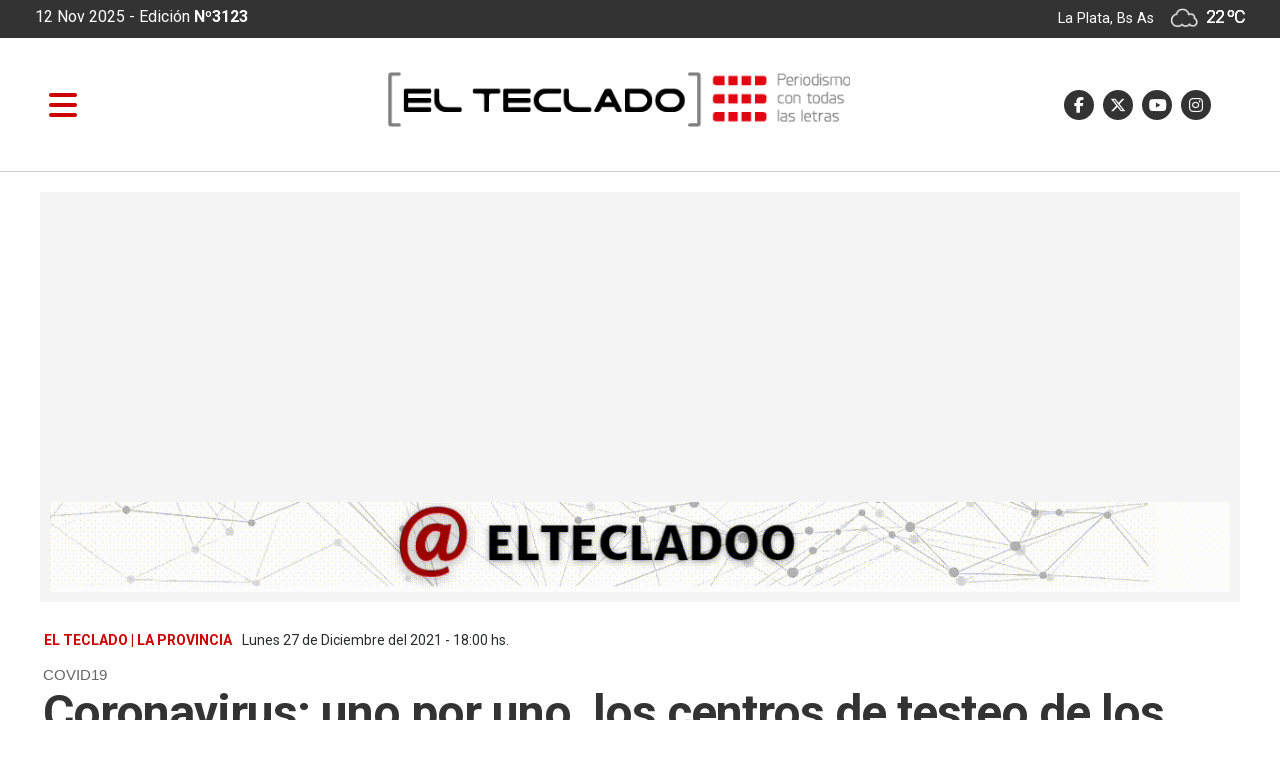

--- FILE ---
content_type: text/html; charset=utf-8
request_url: https://www.elteclado.com.ar/nota/15071/coronavirus-uno-por-uno-los-centros-de-testeo-de-los-135-municipios-bonaerenses.html
body_size: 13334
content:

       

      
  <!DOCTYPE html>
<html lang="es">
<head>
<meta http-equiv="Content-Type" content="text/html; charset=utf-8">
<meta name="viewport" content="width=device-width, initial-scale=1, maximum-scale=1">
<link rel="dns-prefetch" href="https://pagead2.googlesyndication.com/">
<link rel="dns-prefetch" href="https://code.jquery.com/">
<link rel="dns-prefetch" href="https://connect.facebook.net">
<BASE HREF=https://www.elteclado.com.ar/><meta http-equiv="expires" content="0">
<meta http-equiv="cache-control" content="no-cache" />
<meta http-equiv="cache-control" content="max-age=0" />
<meta http-equiv="Pragma" CONTENT="no-cache">
<meta http-equiv="Refresh" content="9000" />
<meta name="author" content="artcondesign" />
<meta name="generator" content="artcon sysnoticias 4.0" />
<meta name="organization" content="El Teclado" />
<meta name="copyright" content="Copyright 2025, El Teclado" />
<meta name="title" content="El Teclado"/>
<meta name="description" content="Periodismo desde La Plata, para toda la Provincia"/>
<meta name="keywords" content="diario digital, buenos aires, provincia, amba, la plata, cms"/>
<meta name="locality" content="La Plata, Buenos Aires - ARG" />
<meta name="robots"  content="index, follow" />
<!--<link rel="stylesheet" href="css/mesnu_stick.css"> -->
<link href="https://www.elteclado.com.ar/css/elteclado.css?v=01in25agt" rel="stylesheet">
<link href="https://www.elteclado.com.ar/css/animate.css?v=01in25agt" rel="stylesheet">
<link rel="shortcut icon" href="images/ico/favicon.ico" type="image/x-icon" />
<link rel="apple-touch-icon" href="images/ico/apple-touch-icon.png" />
<link rel="apple-touch-icon" sizes="57x57" href="images/ico/apple-touch-icon-57x57.png" />
<link rel="apple-touch-icon" sizes="72x72" href="images/ico/apple-touch-icon-72x72.png" />
<link rel="apple-touch-icon" sizes="76x76" href="images/ico/apple-touch-icon-76x76.png" />
<link rel="apple-touch-icon" sizes="114x114" href="images/ico/apple-touch-icon-114x114.png" />
<link rel="apple-touch-icon" sizes="120x120" href="images/ico/apple-touch-icon-120x120.png" />
<link rel="apple-touch-icon" sizes="144x144" href="images/ico/apple-touch-icon-144x144.png" />
<link rel="apple-touch-icon" sizes="152x152" href="images/ico/apple-touch-icon-152x152.png" />
<link rel="apple-touch-icon" sizes="180x180" href="images/ico/apple-touch-icon-180x180.png" />
<meta property="fb:pages" content="1862002894047623" />
<script src="https://kit.fontawesome.com/2a69def1d0.js" crossorigin="anonymous"></script>

<title>Coronavirus: uno por uno, los centros de testeo de los 135 municipios bonaerenses - El Teclado</title>            
<link rel="canonical" href="https://www.elteclado.com.ar/nota/15071/coronavirus-uno-por-uno-los-centros-de-testeo-de-los-135-municipios-bonaerenses.html"/>
<link rel="amphtml" href="https://www.elteclado.com.ar/nota/15071/coronavirus-uno-por-uno-los-centros-de-testeo-de-los-135-municipios-bonaerenses.html/amp" >
<meta property="fb:app_id"          content="149015025688227"/>
<meta property="og:url"             content="https://www.elteclado.com.ar/nota/15071/coronavirus-uno-por-uno-los-centros-de-testeo-de-los-135-municipios-bonaerenses.html" />
<meta property="og:type"            content="article" />
<meta property="og:title"       content='Coronavirus: uno por uno, los centros de testeo de los 135 municipios bonaerenses'/>
<meta property="og:description"   content='La provincia de Buenos Aires está dividida en 12 regiones sanitarias. El Teclado te acerca todos los centros de testeo que están funcionando por estos días ante el crecimiento de los casos de coronavirus.'/>
<meta property="og:image"       content="https://www.elteclado.com.ar/fotos/2021/12/27_el_teclado_coronavirus_hisopado_0100.jpg"/>  
<meta property="og:image:width"     content="1000"/>
<meta property="og:image:height"    content="662"/>
<meta name="twitter:card" content="summary"/>
<meta name="twitter:url" content="https://www.elteclado.com.ar/nota/15071/coronavirus-uno-por-uno-los-centros-de-testeo-de-los-135-municipios-bonaerenses.html" />
<meta name="twitter:title" content="Coronavirus: uno por uno, los centros de testeo de los 135 municipios bonaerenses" />
<meta name="twitter:description" content="La provincia de Buenos Aires está dividida en 12 regiones sanitarias. El Teclado te acerca todos los centros de testeo que están funcionando por estos días ante el crecimiento de los casos de coronavirus." />
<meta name="twitter:image" content="https://www.elteclado.com.ar/fotos/2021/12/27_el_teclado_coronavirus_hisopado_0100.jpg" />

<!--arriba de script impre-->      
<script src="js/1.7.2.jquery.min.js?v=01in25agt" type="text/javascript"></script>
<script src="js/imprimir.js?v=01in25agt" type="text/javascript"></script>
<script>  
  var j = jQuery.noConflict();
  j(document).ready(function() {
  j(".btn-impre").printPage();
  });
</script>


  

<script type="application/ld+json">


    {
        "@context": "http://schema.org",
        "@type": "Article",
        "url": "https://www.elteclado.com.ar/nota/15071/coronavirus-uno-por-uno-los-centros-de-testeo-de-los-135-municipios-bonaerenses.html",
        "mainEntityOfPage": "https://www.elteclado.com.ar/nota/15071/coronavirus-uno-por-uno-los-centros-de-testeo-de-los-135-municipios-bonaerenses.html",
        "name": "Coronavirus: uno por uno, los centros de testeo de los 135 municipios bonaerenses",
        "headline": "Coronavirus: uno por uno, los centros de testeo de los 135 municipios bonaerenses",
        "description": "La provincia de Buenos Aires está dividida en 12 regiones sanitarias. El Teclado te acerca todos los centros de testeo que están funcionando por estos días ante el crecimiento de los casos de coronavirus.",
        "articleSection": "La provincia",
        "datePublished": "2021-12-27T18:00",
        "dateModified": "2021-12-27T18:00",
        "image": { "@type": "ImageObject", "url": "https://www.elteclado.com.ar/fotos/2021/12/27_el_teclado_coronavirus_hisopado_0100.jpg", "width": "1000", "height": "662" },
        "keywords": "coronavirus,testeo,covid19",
            "publisher": {"@context": "http://schema.org",
                "@type": "Organization",
                "name": "El Teclado",
                "url": "https://www.elteclado.com.ar/",
                "logo": { "@type": "ImageObject", "url": "https://www.elteclado.com.ar/fotos/elteclado.jpg", "width": 600, "height": 400 }
            },
            "author": {
                  "@type": "Person",
                  "name": "redacción El Teclado",
                  "url": "https://www.elteclado.com.ar"
              }
     }
</script>
</head>
<body>
<!-- Global site tag (gtag.js) - Google Analytics EL TECLADO : 96282156-5 OK-->
<script async src="https://www.googletagmanager.com/gtag/js?id=UA-96282156-5"></script>
<script>
  window.dataLayer = window.dataLayer || [];
  function gtag(){dataLayer.push(arguments);}
  gtag('js', new Date());

  gtag('config', 'UA-96282156-5');
</script>


<link href= "public/css/menulateral.css" rel="stylesheet"> 

<div class="container-fluid" style="height:38px; background-color:#333;">


<div class="container">

<div class="row" >


        <div class="col-lg-6 col-md-6 pt-2" style="background-color:transparent;color:#FFF; font-size: 16px; "> 
        
			          12 Nov 2025 </b> - Edición <b>Nº3123</b>
         
       				        
         </div>
         
                
         
         <div class="col-lg-6 col-md-6 text-right h640" style="margin:6px 0px 8px; color:#FFF">
                     La Plata, Bs As   <style type="text/css">
.textos_wt {
	font-family: 'Roboto',Arial, Helvetica, sans-serif; letter-spacing: -1px; 
	font-size: 18px; color: #fff; font-weight:400; text-shadow: 0 0px  0 #fff ;line-height:120%;
}
.textos_w {
	font-family: 'Roboto',Arial, Helvetica, sans-serif;
	font-size: 15px; color:#666666; text-shadow: 0 0px  0 #fff ; line-height:100%;
}
.textos_wc {
	font-family: 'Roboto',Arial, Helvetica, sans-serif;
	font-size: 14px; color: #0099CC; text-shadow: 0 1px  0 #fff ;
}
.textos_wcond {
	font-family: 'Roboto',Arial, Helvetica, sans-serif;
	font-size: 14px; color: #666;
}
.tiempo_img{width: 100%; margin-top:-2px; width: 28px}
</style>
<img class='tiempo_img' src='images/tiempo/04d.png' > 
<span class='textos_wt'>22 &ordm;C</span>
    
         </div>
         
  </div>
</div>     
</div>    






<nav class="navbar sticky-top navbar-light  navbar-toggleable-md" id="medio" >
<div id="obscurese"></div>

<!--********************* MENU SIDEEEEEE ************************-->
       
        <div id="contenido">

              <div id="sidebar" class="sidebar">
              
              <div class="container logo" style="margin-bottom:20px;">
               <img src="images/elteclado_logo.png" class="img-fluid" >
		      </div>


               <a href="https://www.elteclado.com.ar/nota/15071/coronavirus-uno-por-uno-los-centros-de-testeo-de-los-135-municipios-bonaerenses.html#" class="boton-cerrar" onclick="ocultar_lateral()"><i class="fa fa-times" aria-hidden="true"></i>  </a>


	    	      <div class="col-12 collapse show d-md-flex bg-light pt-2 pl-0 min-vh-100" id="sidebar">
    	        <ul class="nav flex-column flex-nowrap overflow-hidden">
                            
                            <li class="nav-item">
                                <a class="nav-link" href="./"> <span class="d-sm-inline">»
                                                &nbsp;PORTADA</span></a>
                               <!--<a class="nav-link" href="./"><i class="fa fa-home"></i>  <span class="d-sm-inline">PORTADA</span></a>-->

                            </li>
                            


				                       <li class='nav-item'><a class='nav-link pt-2' href='secciones/19/derechos-humanos.html'>
                                    »
                                    &nbsp;Derechos Humanos</a></li><li class='nav-item'><a class='nav-link pt-2' href='secciones/14/el-pais.html'>
                                    »
                                    &nbsp;El país</a></li><li class='nav-item'><a class='nav-link pt-2' href='secciones/24/el-teclado-radio.html'>
                                    »
                                    &nbsp;El Teclado Radio</a></li><li class='nav-item'><a class='nav-link pt-2' href='secciones/20/en-modo-avion.html'>
                                    »
                                    &nbsp;En Modo Avión</a></li><li class='nav-item'><a class='nav-link pt-2' href='secciones/15/especiales.html'>
                                    »
                                    &nbsp;Especiales</a></li><li class='nav-item'><a class='nav-link pt-2' href='secciones/2/la-provincia.html'>
                                    »
                                    &nbsp;La provincia</a></li><li class='nav-item'><a class='nav-link pt-2' href='secciones/4/legislatura.html'>
                                    »
                                    &nbsp;Legislatura</a></li><li class='nav-item'><a class='nav-link pt-2' href='secciones/12/municipales.html'>
                                    »
                                    &nbsp;Municipales</a></li><li class='nav-item'><a class='nav-link pt-2' href='secciones/16/opinion.html'>
                                    »
                                    &nbsp;Opinión</a></li><li class='nav-item'><a class='nav-link pt-2' href='secciones/22/un-dia-como-hoy.html'>
                                    »
                                    &nbsp;Un día como hoy</a></li>                                
 
                      <br>

                      <script async src = "https://cse.google.com/cse.js?cx=001770431985379353083:tprmpbvhj4c" > </script>  
                       <li class="nav-item pl-2 mt-2">
                                      	 <div class="col-12">
                                           <div class = "gcse-searchbox-only" data-resultsUrl = "index.php?ide=buscar" data-newWindow = "false" data-queryParameterName = "q" ></div>
                                           </div>
                                 
                      </li>

                      <div class="nav-item ml-2 pl-4 mt-2 " >
                        <div class="row">

                        <a href='https://www.facebook.com/ElTecladoNoticias' target="_blank"><i class="fa-brands fa-facebook-f social-side" title="Facebook"></i> </a>&nbsp;
                        <a href='https://twitter.com/ElTecladoOK' target="_blank"><i class="fa-brands fa-x-twitter social-side" title="Twitter"></i></a>&nbsp;
                        <a href='https://www.youtube.com/channel/UCP7F88F1p4bxjSDaK6GGAWQ' target="_blank"><i class="fa-brands fa-youtube-play social-side" title="Nuestro canal en Youtube"></i> </a> &nbsp;
                        <a href='https://www.instagram.com/eltecladonoticias/' target="_blank"><i class="fa-brands fa-instagram  social-em" title="Instagram"></i> </a>&nbsp;
                        <!--<a href='modulos/rss.html' target="_blank"><i class="fa fa-rss  social-em" title="RSS sindicar noticias"></i> </a>&nbsp;-->
                        </div>
                     </div>


                      
               




</ul>
</div>

</div>
</div>
                     
          </div><!--sidebar-->
        </div><!--cont side-->
<!--side-->












<div class="container">   


  			         <a id="abrir" class="abrir-cerrar" href="javascript:void(0)" onclick="mostrar_lateral()">
                
                 <i class="fa fa-bars" aria-hidden="true"></i></a>

                 <div class="col-lg-3 col-md-6 ">
                 <div id="Logochico"> <a class="naavbar-brand" href="./">
                     <img src='images/logo_menur.svg' /></a>
                 </div>
                 </div>

      			      <div class="col-sm-10 col-md-5 header_logo" id="header_logo">
                  <a href="./"><img src="images/elteclado_logo.svg" class="img-fluid" ></a>
                  </div>
                
                

        		         <div class="col-md-4 head_social h768" id="sociales" style="z-index:0" >
                      <div class="row float-right">
                        <a href='https://www.facebook.com/ElTecladoNoticias' target="_blank"><i class="fa-brands fa-facebook-f social-em" title="Facebook"></i> </a>&nbsp;
                        <a href='https://twitter.com/ElTecladoOK' target="_blank"><i class="fa-brands fa-x-twitter social-em" title="Twitter"></i></a>&nbsp;
                        <a href='https://www.youtube.com/channel/UCP7F88F1p4bxjSDaK6GGAWQ' target="_blank"><i class="fa-brands fa-youtube-play social-em" title="Nuestro canal en Youtube"></i> </a> &nbsp;
                        <a href='https://www.instagram.com/eltecladonoticias/' target="_blank"><i class="fa-brands fa-instagram  social-em" title="Instagram"></i> </a>&nbsp;
                        <!--<a href='modulos/rss.html' target="_blank"><i class="fa fa-rss  social-em" title="RSS sindicar noticias"></i> </a>&nbsp;-->
                     </div> 
                     </div>
                     

                      <div class="col-4 offset-lg-5  temperatura_mini h768" style="color:#fff; font-size: 18px;">
					            12 Nov 2025  - Edición <b>Nº3123</b>
                        <style type="text/css">
.textos_wt {
	font-family: 'Roboto',Arial, Helvetica, sans-serif; letter-spacing: -1px; 
	font-size: 18px; color: #fff; font-weight:400; text-shadow: 0 0px  0 #fff ;line-height:120%;
}
.textos_w {
	font-family: 'Roboto',Arial, Helvetica, sans-serif;
	font-size: 15px; color:#666666; text-shadow: 0 0px  0 #fff ; line-height:100%;
}
.textos_wc {
	font-family: 'Roboto',Arial, Helvetica, sans-serif;
	font-size: 14px; color: #0099CC; text-shadow: 0 1px  0 #fff ;
}
.textos_wcond {
	font-family: 'Roboto',Arial, Helvetica, sans-serif;
	font-size: 14px; color: #666;
}
.tiempo_img{width: 100%; margin-top:-2px; width: 28px}
</style>
<img class='tiempo_img' src='images/tiempo/04d.png' > 
<span class='textos_wt'>22 &ordm;C</span>
                          </div>

 </div>

</nav>


<script>

/* lateral menu */

document.getElementById("obscurese").style.display = "none";
ocultar_lateral();

/*
document.getElementById('obscurese').addEventListener('click', function(e){
      e.stopPropagation()
      ocultar_lateral();
});
*/
function mostrar_lateral() {
    document.getElementById("obscurese").style.display = "block";
    document.getElementById("sidebar").style.width = "300px";
    document.getElementById("contenido").style.marginLeft = "290px";
    document.getElementById("abrir").style.display = "none";
    document.getElementById("cerrar").style.display = "inline";
}

function ocultar_lateral() {
    document.getElementById("obscurese").style.display = "none";
    document.getElementById("sidebar").style.width = "0";
    document.getElementById("contenido").style.marginLeft = "0";
    document.getElementById("abrir").style.display = "inline";
    document.getElementById("cerrar").style.display = "none";
}


</script>

<script src="https://code.jquery.com/jquery-3.2.1.min.js"></script>


<script type="text/javascript">

$(document).ready(function(){
  //var altoVentana = $('#Ventana').css('height').replace("px","");//usa este para que desaparezca despues de pasar el alto del div
  $("#Logochico").css("display","none");
  $("#Sociales").css("display","");
  $("#medio").addClass("medio1a");
  $(".temperatura_mini").css("display","none");


  var altoVentana = 20;
  var posicionVentana = document.getElementById("Logochico").offsetTop;
  
  $(window).scroll(function(event){
	  
  
    var posicionScroll = $(this).scrollTop();
      if (posicionScroll > (parseInt(posicionVentana)+parseInt(altoVentana))){
      $("#Logochico").css("display","");     
      $("#header_logo").css("display","none");
      $("#sociales").css("display","none");
	    $(".temperatura_mini").css("display","");
 	    $("#medio").addClass("medio1");
	    $("#medio").removeClass("medio1a");
      $(".temperatura_mini").css("display","");


    } else {
      $("#Logochico").css("display","none");
      $("#header_logo").css("display","");
      $("#sociales").css("display","");
	  $(".temperatura_mini").css("display","none");
 	  $("#medio").addClass("medio1a");
	  $("#medio").removeClass("medio1");
      
    }
    
      });
});</script>


<div id="fb-root"></div>
<script async defer crossorigin="anonymous" 
src="https://connect.facebook.net/es_LA/sdk.js#xfbml=1&version=v5.0&appId=149015025688227&autoLogAppEvents=1">
</script>



<div class="container margenT">

     <div class='col-lg-12 col-md-12 banner1080 wow fadeIn'>
	                            <a href='go.php?idcliex=71' target='_blank'>
							    	  <div class='d-none d-sm-none d-md-block'><img src='publicidad/20220412_2323142.gif' class='img-fluid' title='' border="0"></div>
								      <div class='d-block d-sm-block d-md-none'><img src='publicidad/20220412_2323142.gif' class='img-fluid' title='' border="0"></div>   
								</a>
   							</div>
   
    

          <div class="col-lg-12 col-md-12 marco_titulo">
        
                  <div class="fechahora"><div class='fechahora'><b>EL TECLADO | La provincia</b>&nbsp; Lunes 27 de Diciembre del 2021&nbsp;-&nbsp;18:00 hs.&nbsp;&nbsp;&nbsp;&nbsp;&nbsp;&nbsp;&nbsp;&nbsp;&nbsp;&nbsp;&nbsp;&nbsp;&nbsp;&nbsp;&nbsp;&nbsp;<font class=tex_blanco>802</font></div>                   </div>
                                  
                    <div class="fechahoraresp"><div class='fechahoraresp'>&nbsp; <b>La provincia</b> &nbsp; 27.12.2021&nbsp;-&nbsp;18:00&nbsp;&nbsp;&nbsp;</div>                   </div>
                                  <div class="volantanota">COVID19</div>
                                  <div class="titulonota">Coronavirus: uno por uno, los centros de testeo de los 135 municipios bonaerenses</div>
                                  <div class="copetenota">La provincia de Buenos Aires está dividida en 12 regiones sanitarias. El Teclado te acerca todos los centros de testeo que están funcionando por estos días ante el crecimiento de los casos de coronavirus.</div>
          </div>


    <div class="espacio20"></div>


    <div class="row"><!-- titulo nota Y side -->

    <div class="col-lg-8 col-md-12 tapa1_1200" style="background-color:#fff;">
    
      <div class="row">
        

          <div class="col-md-12 tira_sociales">
                   <!-- <a href="https://plus.google.com/share?url=https://www.elteclado.com.ar/nota/15071/coronavirus-uno-por-uno-los-centros-de-testeo-de-los-135-municipios-bonaerenses.html" class="mess" title="Compartir en Messenger" target="_blank"></a>-->
                   <!--<a href="https://plus.google.com/share?url=https://www.elteclado.com.ar/nota/15071/coronavirus-uno-por-uno-los-centros-de-testeo-de-los-135-municipios-bonaerenses.html" class="goog" title="Compartir en Google+" target="_blank"></a>-->
            

                <div class="row">
                            
                            <div class="col-lg-3 col-3 btn-facebook">
                            <a href="https://www.facebook.com/sharer.php?u=https://www.elteclado.com.ar/nota/15071/coronavirus-uno-por-uno-los-centros-de-testeo-de-los-135-municipios-bonaerenses.html" target="_blank" class="btn btn-block  btn-facebook" title="Compartir en Facebook" >
                            <i class="fa-brands fa-facebook" aria-hidden="true"></i> <span class="h768">  Facebook</span></a>
                            </div>
                            
                            <div class="col-lg-3 col-3 btn-twitter">
                            <a href="https://twitter.com/intent/tweet?url=https://www.elteclado.com.ar/nota/15071/coronavirus-uno-por-uno-los-centros-de-testeo-de-los-135-municipios-bonaerenses.html&text=Coronavirus: uno por uno, los centros de testeo de los 135 municipios bonaerenses" class="btn btn-block btn-twitter" title="Compartir en Twitter" target=_blank>
                            <i class="fa-brands fa-x-twitter" aria-hidden="true"></i><span class="h768">  Twitter </span></a>
                            </div>

                                     
                            <!-- boton api +640 y pagina web whatsapp -->                    
                            <div class="col-lg-3 col-3 sh640 btn-whatsapp">
                            <a href="whatsapp://send?text=https://www.elteclado.com.ar/nota/15071/coronavirus-uno-por-uno-los-centros-de-testeo-de-los-135-municipios-bonaerenses.html/" data-action="share/whatsapp/share" class="btn btn-block btn-whatsapp" title="Compartir en Whatsapp" 
                            target=_blank>
                            <i class="fa-brands fa-whatsapp" aria-hidden="true"></i><span class="h768">  Whatsapp</span></a>
                            </div>


                            <div class="col-lg-3 col-3 h640 btn-whatsapp">
                            <a href="https://api.whatsapp.com/send?text=https://www.elteclado.com.ar/nota/15071/coronavirus-uno-por-uno-los-centros-de-testeo-de-los-135-municipios-bonaerenses.html/" 
                              data-action="share/whatsapp/share" class="btn btn-block btn-whatsapp" title="Compartir en Whatsapp" 
                            target=_blank>
                            <i class="fa-brands fa-whatsapp" aria-hidden="true"></i><span class="h768">  Whatsapp</span></a>
                            </div>
                            <!-- # boton api +640 y pagina web whatsapp -->



                            <div class="col-lg-3 col-3 btn-enviar">

                             <a  class="openPop btn btn-block btn-enviar" href="javascript:ventanaSecundaria('enviar_nota.php?id=https://www.elteclado.com.ar/nota/15071/coronavirus-uno-por-uno-los-centros-de-testeo-de-los-135-municipios-bonaerenses.html')">


                              <!--<a href="javascript:void(0);" data-href="enviar_nota.php?id=http://www.elteclado.com.ar/nota/15071/coronavirus-uno-por-uno-los-centros-de-testeo-de-los-135-municipios-bonaerenses.html" class="openPop btn btn-block btn-enviar" >-->
                              
                               <i class="fa fa-envelope" aria-hidden="true"></i><span class="h768">  Enviar</span></a>
                            </div>
                                                        
                            <!-- <a class="btn btn-block btnPrint" href='imprimir_nota.php?id=15071'>
                            <i class="fa fa-print" aria-hidden="true"></i>
                            </a>-->
                </div>
        
        </div>
        
           <div class='col-lg-12 col-md-12 banner840 wow fadeIn'>
	                            <a href='go.php?idcliex=86' target='_blank'>
							    	  <div class='d-none d-sm-none d-md-block'><img src='publicidad/publicidades.imagen.996f5fc14dc41789.696d6167656e2e676966.gif' class='img-fluid' title='' border="0"></div>
								      <div class='d-block d-sm-block d-md-none'><img src='publicidad/publicidades.imagen.996f5fc14dc41789.696d6167656e2e676966.gif' class='img-fluid' title='' border="0"></div>   
								</a>
   							</div>
 


        <div class="cuerponota">

                        <div class=contfoto><style>
.carousel {
  display: flex;   flex-flow: column wrap;
  justify-content: center;
  align-items: center;
}

.carousel-inner .marcofoto { max-height: 600px; width: 100%; overflow: hidden; }

.carousel-item,
.carousel-inner,
.carousel-inner img {
  width: 100%; height: auto;
}


.carousel-caption { display: block; margin: 0px -130px 0px; color:#fff; font-size:14px; font-weight: 400; padding:8px; 
                    width:105%; border:#000 0px solid; position:absolute; bottom:1px; text-align: left; 
                    height:auto; z-index:1; background-color:#000;  opacity: 0.9;  }

.espaciom { margin: 70px; }

 @media screen and (max-width: 920px) {
	.carousel {
	    display: flex;   flex-flow: column wrap;
  justify-content: center;
  align-items: center;
	}

  .espaciom { margin: 50px; }

	.carousel-inner .marcofoto { max-height: 50vh; width:100%; overflow: hidden; }


	.carousel-caption { display: block; margin: 0px -50px 0px; color:#fff; font-size:12px; font-weight: 400; padding:10px; 
                    width:100%; border:#000 0px solid; position:absolute; bottom:0px; text-align: left; 
                    height:auto; z-index:1; background-color:#000;  opacity: 0.9;  }


 }
</style>
  
			<div class="contfoto"><img src="fotos/2021/12/27_el_teclado_coronavirus_hisopado_0100.jpg"  title="Uno por uno, los centros de testeo de los 135 municipios bonaerenses [Foto: El Teclado]" alt="Coronavirus: uno por uno, los centros de testeo de los 135 municipios bonaerenses"/>
						<div class="epigrafe">Uno por uno, los centros de testeo de los 135 municipios bonaerenses [Foto: El Teclado]</div>
						</div>

</div>                                       

                  
                                <hr>




       
       

      <p><p>
</p><p style=" margin: 12px auto 6px auto; font-family: Helvetica,Arial,Sans-serif; font-style: normal; font-variant: normal; font-weight: normal; font-size: 14px; line-height: normal; font-size-adjust: none; font-stretch: normal; -x-system-font: none; display: block;">   </p><p style="margin: 12px auto 6px; font-variant-numeric: normal; font-variant-east-asian: normal; line-height: normal; font-stretch: normal;">La provincia de Buenos Aires está dividida en 12 regiones sanitarias. El Teclado te acerca todos los centros de testeo que están funcionando por estos días ante el crecimiento de los contagios de coronavirus.</p></p><p style="margin: 12px auto 6px; font-variant-numeric: normal; font-variant-east-asian: normal; line-height: normal; font-stretch: normal;">Si tenés síntomas o fuiste contacto estrecho de algún caso positivo de covid19, acercate a hisoparte:</p><p><p style="margin: 12px auto 6px; font-variant-numeric: normal; font-variant-east-asian: normal; line-height: normal; font-stretch: normal;"><font color="#ce0000"><br></font></p><h5 style="margin: 12px auto 6px; font-variant-numeric: normal; font-variant-east-asian: normal; line-height: normal; font-stretch: normal;"><font color="#ce0000"><b>REGIÓN SANTITARIA 1</b></font></h5></p><p style="margin: 12px auto 6px; font-variant-numeric: normal; font-variant-east-asian: normal; line-height: normal; font-stretch: normal;">Municipios: Adolfo Alsina - Adolfo Gonzalez Chávez - Bahía Blanca - Coronel Rosales - Coronel Dorrego - Coronel Pringles - Coronel Suárez – Guaminí - Monte Hermoso – Patagones – Puán – Saavedra – Tornquist - Tres Arroyos - Villarino<br></p><p style="margin: 12px auto 6px; font-variant-numeric: normal; font-variant-east-asian: normal; line-height: normal; font-stretch: normal;"><br></p><p><iframe class="scribd_iframe_embed" title="Puntos de testeo covid19 en la región sanitaria 1" src="https://es.scribd.com/embeds/549598717/content?start_page=1&view_mode=scroll&access_key=key-7Y3m2yutPqILfjeBpq2h" data-auto-height="false" data-aspect-ratio="1" scrolling="no" id="doc_49589" width="100%" height="600" frameborder="0"></iframe><p><span style="color: rgb(206, 0, 0); font-weight: bolder; font-size: 1.25rem;"><br>REGIÓN SANTITARIA 2</span><br></p><div>Municipios: Carlos Casares - Carlos Tejedor – Daireaux - General Villegas - Hipólito Irigoyen - 9 de Julio – Pehuajó – Pellegrini – Rivadavia - Salliquelló - Trenque Lauquen - Tres Lomas<br></div><iframe class="scribd_iframe_embed" title="Puntos de testeo covid19 en la región sanitaria 2" src="https://es.scribd.com/embeds/549598952/content?start_page=1&view_mode=scroll&access_key=key-xP6rvdBdatqyW1BpIqF5" data-auto-height="false" data-aspect-ratio="1" scrolling="no" id="doc_9867" width="100%" height="600" frameborder="0"></iframe> REGIÓN SANITARIA 3 <p style=" margin: 12px auto 6px auto; font-family: Helvetica,Arial,Sans-serif; font-style: normal; font-variant: normal; font-weight: normal; font-size: 14px; line-height: normal; font-size-adjust: none; font-stretch: normal; -x-system-font: none; display: block;">   <a title="View Puntos de testeo covid19 en la región sanitaria 3 on Scribd" href="https://www.scribd.com/document/549599083/Puntos-de-testeo-covid19-en-la-region-sanitaria-3#from_embed" style="text-decoration: underline;">Puntos de testeo covid19 en la región sanitaria 3</a> by <a title="View El Teclado [www.elteclado.com.ar]'s profile on Scribd" href="https://es.scribd.com/user/403437748/El-Teclado-www-elteclado-com-ar#from_embed" style="text-decoration: underline;">El Teclado [www.elteclado.com.ar]</a> on Scribd</p><iframe class="scribd_iframe_embed" title="Puntos de testeo covid19 en la región sanitaria 3" src="https://es.scribd.com/embeds/549599083/content?start_page=1&view_mode=scroll&access_key=key-GV30mYnK3T0z0G4EabNg" data-auto-height="false" data-aspect-ratio="1" scrolling="no" id="doc_88443" width="100%" height="600" frameborder="0"></iframe> <br><br><h5><b><font color="#ce0000">REGION SANITARIA 4 </font></b></h5><p></p><p>Municipios: Arrecifes – Baradero - Carmen de Areco - Capitán Sarmiento – Colón – Pergamino – Ramallo – Rojas – Salto - San Andrés de Giles - San Antonio de Areco - San Nicolás - San Pedro</p><p><iframe class="scribd_iframe_embed" title="Puntos de testeo covid19 en la región sanitaria 4" src="https://es.scribd.com/embeds/549599458/content?start_page=1&view_mode=scroll&access_key=key-FGALtCFjQDCcgmiKkzQM" data-auto-height="false" data-aspect-ratio="1" scrolling="no" id="doc_98399" width="100%" height="600" frameborder="0"></iframe>
<br><br></p><h5><font color="#ce0000"><b>REGIÓN SANITARIA 5</b></font></h5><p></p><p>Municipios: Campana – Escobar - Exaltación de la Cruz - Gral. San Martín - José C. Paz - Malvinas Argentinas - Pilar - San Fernando - San Isidro - San Miguel – Tigre - Vicente Lopez - Zárate</p><p><iframe class="scribd_iframe_embed" title="Puntos de testeo covid19 en la región sanitaria 5" src="https://es.scribd.com/embeds/549599817/content?start_page=1&view_mode=scroll&access_key=key-oPSwcw9lytnenRjMxJEU" data-auto-height="false" data-aspect-ratio="1" scrolling="no" id="doc_22754" width="100%" height="600" frameborder="0"></iframe> <br><br><h5><b><font color="#ce0000">REGIÓN SANITARIA 6</font></b></h5></p><p>Municipios: Avellaneda - Almirante Brown – Berazategui - Esteban Echeverría – Ezeiza - Florencio Varela - Lomas de Zamora – Quilmes - Lanús</p><iframe class="scribd_iframe_embed" title="Puntos de testeo covid19 en la región sanitaria 6" src="https://es.scribd.com/embeds/549600009/content?start_page=1&view_mode=scroll&access_key=key-8mWU1vq979nWNTzn8u3D" data-auto-height="false" data-aspect-ratio="1" scrolling="no" id="doc_12705" width="100%" height="600" frameborder="0"></iframe> <br><br><h5><b><font color="#ce0000">REGIÓN SANITARIA 7</font></b></h5></p><p>Municipios: Gral. Las Heras - Gral. Rodríguez – Luján - Marcos Paz – Merlo – Hurlingham – Ituzaingó – Morón - 3 de Febrero - Moreno</p><p><iframe class="scribd_iframe_embed" title="Puntos de testeo covid19 en la región sanitaria 7" src="https://es.scribd.com/embeds/549600306/content?start_page=1&view_mode=scroll&access_key=key-b4FI4XTlyvsmQ2h1IGMQ" data-auto-height="false" data-aspect-ratio="1" scrolling="no" id="doc_17603" width="100%" height="600" frameborder="0"></iframe> </p><h5><font color="#ce0000"><b>REGIÓN SANITARIA 8</b></font></h5><p>Municipios: Ayacucho – Balcarce - Gral. Alvarado - Gral. Guido - Gral. Lavalle - Gral. Madariaga - Gral. Pueyrredón – Lobería – Maipú - Mar Chiquita – Necochea – Pinamar - San Cayetano – Tandil - Villa Gesell - Partido de la Costa</p><p><iframe class="scribd_iframe_embed" title="Puntos de testeo covid19 en la región sanitaria 8" src="https://es.scribd.com/embeds/549600449/content?start_page=1&view_mode=scroll&access_key=key-Ps0vMDbF5vRhQEd83TPZ" data-auto-height="false" data-aspect-ratio="1" scrolling="no" id="doc_28957" width="100%" height="600" frameborder="0"></iframe> </p><h5><font color="#ce0000"><b>REGIÓN SANITARIA 9</b></font></h5><p>Municipios: Azul - Benito Juárez – Bolívar - Gral. Alvear - Gral. Lamadrid – Laprida - Las Flores – Olavarría – Rauch - Tapalqué<br></p><p><iframe class="scribd_iframe_embed" title="Puntos de testeo covid19 en la región sanitaria 9" src="https://es.scribd.com/embeds/549600633/content?start_page=1&view_mode=scroll&access_key=key-zDolhkYvo3qYgDGUZE0c" data-auto-height="false" data-aspect-ratio="1" scrolling="no" id="doc_62988" width="100%" height="600" frameborder="0"></iframe> </p><h5><font color="#ce0000"><b>REGIÓN SANITARIA 10</b></font></h5><p>Municipios: Alberti – Bragado – Chivilcoy – Lobos – Mercedes – Navarro - Roque Pérez – Saladillo – Suipacha - 25 de Mayo</p><p><iframe class="scribd_iframe_embed" title="Puntos de testeo covid19 en la región sanitaria 10" src="https://es.scribd.com/embeds/549600843/content?start_page=1&view_mode=scroll&access_key=key-8BOhuoiLlWRAmdpcU31N" data-auto-height="false" data-aspect-ratio="1" scrolling="no" id="doc_17946" width="100%" height="600" frameborder="0"></iframe> </p><h5><b><font color="#ce0000">REGIÓN SANITARIA 11</font></b></h5><p>Municipios: Berisso - Coronel Brandsen – Cañuelas – Castelli – Chascomús – Dolores – Ensenada - Gral. Belgrano - Gral. Paz - La Plata – Magdalena – Monte – Pila - Presidente Perón - Punta Indio - San Vicente – Tordillo - Lezama<br></p><p><iframe class="scribd_iframe_embed" title="Puntos de testeo covid19 en la región sanitaria 11" src="https://es.scribd.com/embeds/549601113/content?start_page=1&view_mode=scroll&access_key=key-Dfds0GX0eHlKw0C7sjCk" data-auto-height="false" data-aspect-ratio="1" scrolling="no" id="doc_93902" width="100%" height="600" frameborder="0"></iframe> <br></p><h5><b><font color="#ce0000">REGIÓN SANITARIA 12</font></b></h5><p>La Matanza <br></p><p><iframe class="scribd_iframe_embed" title="Puntos de testeo covid19 en la región sanitaria 12" src="https://es.scribd.com/embeds/549601179/content?start_page=1&view_mode=scroll&access_key=key-2Mqn06bwA6BfZoyLAgnd" data-auto-height="false" data-aspect-ratio="1" scrolling="no" id="doc_25414" width="100%" height="600" frameborder="0"></iframe><p></p></p>       </div>
        

      <style type="text/css">
        audio { width: 100%; }
      </style>
                      

        <div class="col-md-12 mb-5">
            
        </div>

              
              <hr>       
        

                      


                       <hr><div class='col-md-12 rel mb-5' ><h5 style='color:#666;margin-bottom:15px'> &nbsp;Noticias relacionadas</smalla></h5><div class='col-md-12 mb-3' style='height:100px'>
                            <div class='marcor rounded'><img src='fotos/2021/12/27_el_teclado_mara_ruiz_malec.jpg' ></div>
                            <a href='nota/15070/la-ministra-de-trabajo-bonaerense-tiene-coronavirus-su-estado-de-salud.html'><span>27.12.2021</span> <br>La ministra de Trabajo bonaerense tiene coronavirus: su estado de salud</a></div></div><div class='col-lg-12 col-md-12 mt-5' style='border-left:0px solid #666; margin-bottom:50px;'><h6 style='color:#666;margin-bottom:15px'><smalla><i class='fa fa-tag'></i> &nbsp; Temas relacionados</smalla></h6> <span  class='badge badge-tags'><a href='temas/34723/coronavirus.html'>CORONAVIRUS</a></span><span  class='badge badge-tags'><a href='temas/38035/testeo.html'>TESTEO</a></span><span  class='badge badge-tags'><a href='temas/38755/covid19.html'>COVID19</a></span></div>



                                              <br /><br />
                        
                         <div class='col-lg-12 col-md-12' style='border-left:1px  solid #ccc'>
                         <h6>COMENT&Aacute; LA NOTA</h6>  
                         </div>
                        
                         <div class='col-lg-12 col-md-12' style="border: #ccc 1px solid; padding:10px">
                            Los comentarios realizados son de exclusiva responsabilidad de sus autores. Evitar comentarios ofensivos o que no respondan al tema abordado en la información.
                         </div> 
                        
                          <div class='col-lg-12 col-md-12'>
                                <div class="fb-comments"
                                   data-href="https://www.elteclado.com.ar/nota/15071/coronavirus-uno-por-uno-los-centros-de-testeo-de-los-135-municipios-bonaerenses.html"
                                   data-numposts="10"
                                   data-width="100%"
                                   data-colorscheme="light">
                                   </div>
                          <br>
                          <br></div>
                          <div class="espace40"></div>

                      

                        <div class="col-lg-12 text-center">
                         <a  href="javascript:history.back(-1)">&#139;&#139; 
                        volver atr&aacute;s</a>
                        <br>
                      </div>

     </div>


    </div><!-- fin column-8 -->

 


   <div class="col-lg-4 col-md-12 ml-lg-auto side_1200 ">
    
                               <div class="space20"></div>  
                               
                              
                                <div class='col-lg-12 col-md-12 sideb' style='border:1px solid #000;'> <a href='go.php?idcliex=53' target='_blank'><img src='publicidad/Copia de Seguinos noticias.png' title='' width="100%" border="0"></a></div><div class='space10'></div><div class='col-lg-12 col-md-12 sideb d-none d-md-block'> <a href='go.php?idcliex=33' target='_blank'><img src='publicidad/Publicita en El Teclado 300 x 250.png' title='Publicitá en El Teclado' width="100%" border="0"></a></div><div class='space10'></div><div class='col-lg-12 col-md-12 sideb' style='border:1px solid #000;'> <a href='go.php?idcliex=68' target='_blank'><img src='publicidad/mar (1).gif' title='' width="100%" border="0"></a></div><div class='space10'></div><div class='col-lg-12 col-md-12 sideb' style='border:1px solid #000;'> <a href='go.php?idcliex=40' target='_blank'><img src='publicidad/Pensando en un viaje 300 x 250.png' title='' width="100%" border="0"></a></div><div class='space10'></div> 
                                                                

   
                          <!--   <div class='col-lg-12 col-md-12 sideb'>
                                <a class="twitter-timeline" data-width="350" data-height="450" href="https://twitter.com/ElTecladoOK/lists/esto-pasa-en-twitter?ref_src=twsrc%5Etfw">A Twitter List by ElTecladoOK</a> <script async src="https://platform.twitter.com/widgets.js" charset="utf-8"></script>
                             </div>-->




                             <div class='col-lg-12 col-md-12 sideb'>
                              <iframe src="https://www.facebook.com/plugins/page.php?href=https%3A%2F%2Fwww.facebook.com%2FElTecladoWeb%2F&tabs=timeline&width=300&height=400&small_header=false&adapt_container_width=true&hide_cover=false&show_facepile=true&appId=2001216419909541"  height="400" style="border:none;overflow:hidden" scrolling="no" frameborder="0" allowfullscreen="true" allow="autoplay; clipboard-write; encrypted-media; picture-in-picture; web-share"></iframe>
                             </div>

                          

                              
                              <div class='col-lg-12 col-md-12 sideb'>
                                <script async src="https://pagead2.googlesyndication.com/pagead/js/adsbygoogle.js"></script>
                                <!-- El Teclado avisos -->
                                <script async src="https://pagead2.googlesyndication.com/pagead/js/adsbygoogle.js"></script>
                                        <!-- El Teclado avisos -->
                                        <ins class="adsbygoogle"
                                             style="display:block"
                                             data-ad-client="ca-pub-3896970433486388"
                                             data-ad-slot="6407585272"
                                             data-ad-format="auto"
                                             data-full-width-responsive="true"></ins>
                                        <script>
                                             (adsbygoogle = window.adsbygoogle || []).push({});
                                        </script>
                             </div>

                              <div class='col-lg-12 col-md-12 sideb'>
                                <script async src="https://pagead2.googlesyndication.com/pagead/js/adsbygoogle.js"></script>
                                <!-- El Teclado avisos -->
                                <script async src="https://pagead2.googlesyndication.com/pagead/js/adsbygoogle.js"></script>
                                        <!-- El Teclado avisos -->
                                        <ins class="adsbygoogle"
                                             style="display:block"
                                             data-ad-client="ca-pub-3896970433486388"
                                             data-ad-slot="6407585272"
                                             data-ad-format="auto"
                                             data-full-width-responsive="true"></ins>
                                        <script>
                                             (adsbygoogle = window.adsbygoogle || []).push({});
                                        </script>
                             </div>


                           

                                
                                 
                             
   </div><!--# side nota-->
  




</div><!-- row nota Y COSTADO -->


</div><!-- contededor -->


<!-- mas en notas -->
  <style>
.contiene_mas { width:100%; margin-top: 30px;  border:#000 dotted 0px; }
.contiene_mas .titulo{ width:96%; font-family:'Lato',Arial; font-size:20px; float:left; margin-left:0px; margin-bottom:45px; background-color:#fff; 
padding-left:10px; border-left:#cc0000 3px solid; text-transform:uppercase; font-weight:600; }

.flota_masG {  height:auto; border-bottom:#ccc dotted 1px; float:left; margin-left:0px; margin-bottom:60px;  }
.flota_masG .marco-mas {padding:0px; float:left; border: 0px solid #cccccc; margin-right:0px; MARGIN-bottom: 10px; MARGIN-top:0px; 
						max-height:260px;  overflow:hidden; }
.flota_masG img{ width:100%; }
.flota_masG a{ font-family:'Merriweather',Arial; display: inline-block; font-size:24px; margin:10px 0px 20px ; color: #666; font-weight:700; line-height:120%; }
.flota_masG a:hover{ color:#000; }

.flota_mas { height: auto; min-height:240px; border-bottom:#ccc dotted 0px; float:left; margin-left:0px; margin-bottom:30px;  }
.flota_mas .marco-mas { MARGIN-bottom: 10px;  max-height:150px; max-width:360px; overflow:hidden; }
.flota_mas img{ width:100%; }
.flota_mas a{ font-family:'Lato',Arial; font-size:16px; color: #333; font-weight:700; line-height:120%;  }
.flota_mas a:hover{ color:#cc0000; }

.flota_mas .copete{ margin-top:5px; font-family: Arial; font-size:14px; color: #666; }
.flota_mas .marco-tube{ padding:1px; position: relative; border: 0px solid #cc0000; MARGIN-bottom: 10px; MARGIN-top: 0px; margin-left:0px; max-height:150px; overflow:hidden;} 
.flota_mas .marco-tube img{ width:100%; margin:-30px 5px 5px -0px;}
.flota_mas .volanta, .flota_masG .volanta {font-family:'Roboto',Arial; text-transform:uppercase; font-size:12px; color: #cc0000; font-weight:700; line-height:120%; }

@media screen and (max-width: 1025px) {
.contiene_mas { width:97%; border-bottom:#000 dotted 0px; float:left; margin-top:10px; margin-left:0px; }
.contiene_mas .titulo{ width:96%; font-size:18px; float:left; margin-left:10px; margin-bottom:15px; }

.flota_mas { height:330px; border:#ccc dotted 0px; float:left; margin-bottom:20px; float:left;  }
.flota_mas .marco-mas {padding:0px; float:left; border:1px solid #cccccc; margin-right:0px; MARGIN-bottom: 5px; MARGIN-top:0px; max-height:250px; max-width:470px; overflow:hidden; }
.flota_mas a{ color: #333; }

.flota_masG { width: 48%; max-width:550px; height:390px; border-bottom:#ccc dotted 1px; float:left; margin-left:2%; margin-bottom:40px;  }
.flota_masG .marco-mas {padding:0px; float:left; border: 0px solid #cccccc; margin-right:0px; MARGIN-bottom: 10px; MARGIN-top:0px; max-height:340px; width:100%; overflow:hidden; }
.flota_masG .foto{ width:100%; }
.flota_masG .marco-tube{ padding:1px; position: relative; border: 0px solid #cc0000; MARGIN-bottom: 10px; MARGIN-top: 0px; margin-left:0px; max-height:440px; overflow:hidden;} 
.flota_masG .marco-tube img{ width:100%; margin:-120px -5px -5px -0px;}

.flota_masG a{ font-family:'Roboto',Arial; font-size:18px; color: #333; font-weight:700; line-height:120%;  }
.flota_masG a:hover{ color:#cc0000; }

}

@media screen and (max-width: 480px) {
.contiene_mas .titulo{ font-size:18px; float:left; margin-left:0px; margin-bottom:15px; }

.flota_mas { height:auto; border:#ccc dotted 0px; float:left; margin-bottom:20px; float:left;  }
.flota_masG .marco-mas {padding:0px; float:left; border: 0px solid #cccccc; margin-right:0px; MARGIN-bottom: 10px; MARGIN-top:0px; 
						max-height:350px;  overflow:hidden; }
.flota_mas a{ color: #333; }
.flota_masG { width: 94%; max-width:550px; height:390px; border-bottom:#ccc dotted 1px; float:left; margin-left:2%; margin-bottom:40px;  }


}

</style>

<div class="container mt-4" style="margin-bottom: 30px;">
<div class="row">
<div class='contiene_mas'><div class='titulo'>M&aacute;s en La provincia</div><div class='col-md-4 flota_masG wow fadeIn'><div class='marco-mas wow fadeIn'><a href='nota/29704/kicillof-asumimos-el-compromiso-de-trabajar-codo-a-codo-con-todos-los-intendentes-.html'><img class='lazyload' 
												 src='fotos/2025/11/w400/_don1565.jpg.webp' align='left' title='Kicillof: “Asumimos el compromiso de trabajar codo a codo con todos los intendentes”'/>
												 </a></div>
											  <div class='volanta'>POLÍTICA</div>
											  <a href='nota/29704/kicillof-asumimos-el-compromiso-de-trabajar-codo-a-codo-con-todos-los-intendentes-.html'>Kicillof: “Asumimos el compromiso de trabajar codo a codo con todos los intendentes”</a></div><div class='col-md-4 flota_masG wow fadeIn'><div class='marco-mas wow fadeIn'><a href='nota/29703/energias-renovables-cinco-ciudades-se-suman-a-la-red-de-parques-solares.html'><img class='lazyload' 
												 src='fotos/2025/11/w400/parque_solar.jpg.webp' align='left' title='Energías renovables: cinco ciudades se suman a la red de parques solares'/>
												 </a></div>
											  <div class='volanta'>INVERSIONES</div>
											  <a href='nota/29703/energias-renovables-cinco-ciudades-se-suman-a-la-red-de-parques-solares.html'>Energías renovables: cinco ciudades se suman a la red de parques solares</a></div><div class='col-md-4 flota_masG wow fadeIn'><div class='marco-mas wow fadeIn'><a href='nota/29702/bianco-le-solicito-una-reunion-a-santilli-para-reclamar-fondos-nacionales-y-mas-de-mil-obras.html'><img class='lazyload' 
												 src='fotos/2025/11/w400/25-11-10_09-21-44_3609.jpg.webp' align='left' title='Bianco le solicitó una reunión a Santilli para reclamar fondos nacionales y más de mil obras'/>
												 </a></div>
											  <div class='volanta'></div>
											  <a href='nota/29702/bianco-le-solicito-una-reunion-a-santilli-para-reclamar-fondos-nacionales-y-mas-de-mil-obras.html'>Bianco le solicitó una reunión a Santilli para reclamar fondos nacionales y más de mil obras</a></div><div class='col-md-3 col-sm-6 flota_mas wow fadeIn'><div class='marco-mas wow fadeIn'><a href='nota/29700/de-que-se-trata-la-iniciativa-muna-de-lanus-asi-fue-la-presentacion-2025.html'><img class='lazyload' 
												 src='fotos/2025/11/w400/plan_de_accion_local_2025__020_010.jpeg.webp' align='left' title='De qué se trata la iniciativa MUNA de Lanús: así fue la presentación 2025'/>
												 </a></div>
											<div class='volanta'>PROVINCIA</div>
											  
											 <a href='nota/29700/de-que-se-trata-la-iniciativa-muna-de-lanus-asi-fue-la-presentacion-2025.html'>De qué se trata la iniciativa MUNA de Lanús: así fue la presentación 2025</a></div><div class='col-md-3 col-sm-6 flota_mas wow fadeIn'><div class='marco-mas wow fadeIn'><a href='nota/29698/kicillof-inauguro-un-centro-de-rehabilitacion-todos-tienen-derecho-a-vivir-bien-.html'><img class='lazyload' 
												 src='fotos/2025/11/w400/25-11-11_09-56-45_4117.jpg.webp' align='left' title='Kicillof inauguró un Centro de Rehabilitación: “Todos tienen derecho a vivir bien”'/>
												 </a></div>
											<div class='volanta'>EN FLORENCIO VARELA</div>
											  
											 <a href='nota/29698/kicillof-inauguro-un-centro-de-rehabilitacion-todos-tienen-derecho-a-vivir-bien-.html'>Kicillof inauguró un Centro de Rehabilitación: “Todos tienen derecho a vivir bien”</a></div><div class='col-md-3 col-sm-6 flota_mas wow fadeIn'><div class='marco-mas wow fadeIn'><a href='nota/29697/provincia-da-por-cerrado-el-brote-de-sarampion-pero-insiste-con-la-vacunacion.html'><img class='lazyload' 
												 src='fotos/2025/11/w400/g5go37fxwaaef0m.jpeg.webp' align='left' title='Provincia da por cerrado el brote de sarampión pero insiste con la vacunación'/>
												 </a></div>
											<div class='volanta'>SALUD</div>
											  
											 <a href='nota/29697/provincia-da-por-cerrado-el-brote-de-sarampion-pero-insiste-con-la-vacunacion.html'>Provincia da por cerrado el brote de sarampión pero insiste con la vacunación</a></div><div class='col-md-3 col-sm-6 flota_mas wow fadeIn'><div class='marco-mas wow fadeIn'><a href='nota/29696/el-gobierno-desregula-las-cuotas-de-colegios-privados-como-impacta-en-la-provincia.html'><img class='lazyload' 
												 src='fotos/2025/11/w400/3863.jpg.webp' align='left' title='El Gobierno desregula las cuotas de colegios privados: cómo impacta en la Provincia'/>
												 </a></div>
											<div class='volanta'>EDUCACIÓN</div>
											  
											 <a href='nota/29696/el-gobierno-desregula-las-cuotas-de-colegios-privados-como-impacta-en-la-provincia.html'>El Gobierno desregula las cuotas de colegios privados: cómo impacta en la Provincia</a></div><div class='col-md-3 col-sm-6 flota_mas wow fadeIn'><div class='marco-mas wow fadeIn'><a href='nota/29695/intendentes-de-la-ucr-se-reunieron-con-el-ministro-lopez-pagos-atrasados-y-presupuesto.html'><img class='lazyload' 
												 src='fotos/2025/11/w400/28_15-2__dsc7758_watermark_jue._15022024_102524.jpg.webp' align='left' title='Intendentes de la UCR se reunieron con el ministro López: pagos atrasados y Presupuesto'/>
												 </a></div>
											<div class='volanta'>REUNION</div>
											  
											 <a href='nota/29695/intendentes-de-la-ucr-se-reunieron-con-el-ministro-lopez-pagos-atrasados-y-presupuesto.html'>Intendentes de la UCR se reunieron con el ministro López: pagos atrasados y Presupuesto</a></div><div class='col-md-3 col-sm-6 flota_mas wow fadeIn'><div class='marco-mas wow fadeIn'><a href='nota/29693/la-defensoria-bonaerense-pone-la-mira-en-el-uso-de-una-plataforma-de-juegos-online.html'><img class='lazyload' 
												 src='fotos/2025/11/w400/roblox_1.jpg.webp' align='left' title='La Defensoría bonaerense pone la mira en el uso de una plataforma de juegos online'/>
												 </a></div>
											<div class='volanta'>ADVERTENCIA</div>
											  
											 <a href='nota/29693/la-defensoria-bonaerense-pone-la-mira-en-el-uso-de-una-plataforma-de-juegos-online.html'>La Defensoría bonaerense pone la mira en el uso de una plataforma de juegos online</a></div><div class='col-md-3 col-sm-6 flota_mas wow fadeIn'><div class='marco-mas wow fadeIn'><a href='nota/29690/banco-provincia-lanza-beneficios-y-financiamiento-para-respaldar-la-temporada-de-verano.html'><img class='lazyload' 
												 src='fotos/2025/11/w400/gesell.jpg.webp.webp' align='left' title='Banco Provincia lanza beneficios y financiamiento para respaldar la temporada de verano'/>
												 </a></div>
											<div class='volanta'>VACACIONES</div>
											  
											 <a href='nota/29690/banco-provincia-lanza-beneficios-y-financiamiento-para-respaldar-la-temporada-de-verano.html'>Banco Provincia lanza beneficios y financiamiento para respaldar la temporada de verano</a></div><div class='col-md-3 col-sm-6 flota_mas wow fadeIn'><div class='marco-mas wow fadeIn'><a href='nota/29689/establecen-el-nivel-de-alerta-amarillo-por-tormentas-en-el-area-metropolitana.html'><img class='lazyload' 
												 src='fotos/2025/11/w400/llu.jpg.webp' align='left' title='Establecen el nivel de alerta amarillo por tormentas en el Area Metropolitana'/>
												 </a></div>
											<div class='volanta'>CLIMA</div>
											  
											 <a href='nota/29689/establecen-el-nivel-de-alerta-amarillo-por-tormentas-en-el-area-metropolitana.html'>Establecen el nivel de alerta amarillo por tormentas en el Area Metropolitana</a></div></div></div>
</div> 
<!-- # mas en notas -->




<div class="container mt-4 mb-5">
      <div class="col-md-12">
           <div style='background-color: #fff; text-align: center; width:100%; height:80px; padding-top: 30px'>
	<script async src="https://pagead2.googlesyndication.com/pagead/js/adsbygoogle.js"></script>
		<!-- El Teclado HORIZONTAL -->
		<ins class="adsbygoogle"
		     style="display:block"
		     data-ad-client="ca-pub-3896970433486388"
		     data-ad-slot="1675693841"
		     data-ad-format="auto"
		     data-full-width-responsive="true"></ins>
		<script>
		     (adsbygoogle = window.adsbygoogle || []).push({});
		</script>

</div> 
 
        </div>
</div>



<!-- Agency Orquidea - 1 x 1 -->
<div class="container">

  <script async src="https://pagead2.googlesyndication.com/pagead/js/adsbygoogle.js?client=ca-pub-3896970433486388"
     crossorigin="anonymous"></script>
<ins class="adsbygoogle"
     style="display:block"
     data-ad-format="autorelaxed"
     data-ad-client="ca-pub-3896970433486388"
     data-ad-slot="1226631814"></ins>
<script>
     (adsbygoogle = window.adsbygoogle || []).push({});
</script>


<!--<script src='//tags.orquideassp.com/tag/6530'></script>-->
</div>



    <script data-cfasync="false" type="text/javascript" id="clever-core">
    /* <![CDATA[ */
        (function (document, window) {
            var a, c = document.createElement("script"), f = window.frameElement;

            c.id = "CleverCoreLoader76413";
            c.src = "https://scripts.cleverwebserver.com/8d676070e523c0f9ecae3801b26f88e3.js";

            c.async = !0;
            c.type = "text/javascript";
            c.setAttribute("data-target", window.name || (f && f.getAttribute("id")));
            c.setAttribute("data-callback", "put-your-callback-function-here");
            c.setAttribute("data-callback-url-click", "put-your-click-macro-here");
            c.setAttribute("data-callback-url-view", "put-your-view-macro-here");

            try {
                a = parent.document.getElementsByTagName("script")[0] || document.getElementsByTagName("script")[0];
            } catch (e) {
                a = !1;
            }

            a || (a = document.getElementsByTagName("head")[0] || document.getElementsByTagName("body")[0]);
            a.parentNode.insertBefore(c, a);
        })(document, window);
    /* ]]> */
    </script>




<!--

-- Modal enviar nota  -
<div class="modal fade" id="myModalSub" role="dialog">
    <div class="modal-dialog">
        <div class="modal-content" style="background-color:#fff">
            
            <div class="modal-body">
            </div>
            <div class="modal-footer">
            
              <div class="col-6">  
              <img src="images/elteclado_logo.png" class="img-fluid" style="max-width: 150px; opacity: 0.4">
              </div>
              <div class="col-6 text-right">  
              <button type="button" class="btn btn-secondary btn-sm" data-dismiss="modal"> cancelar </button>
              </div>

            </div>
        </div>
      
    </div>
</div>


<script>
$(document).ready(function(){
    $('.openPop').on('click',function(){
        var dataURL = $(this).attr('data-href');
        $('.modal-body').load(dataURL,function(){
            $('#myModalSub').modal({show:true});
        });
    }); 

});
</script>
-->

<script> 
function ventanaSecundaria (URL){ 
   window.open(URL,"ventana","width=450,height=220,scrollbars=no,top=50,left=auto") 
} 
</script>







<!--footer-->
<footer class="footer1" style="clear: both;">
<div class="container">

<div class="row"><!-- row -->
            
                <div class="col-lg-3 col-md-3"><!-- widgets column left -->
                                
 
                           	<p><a  href="institucional/nosotros.html"><i class="fa fa-angle-double-right"></i> Quienes somos</a></p>
                            <!--  <li><a  href="correos"><i class="fa fa-angle-double-right"></i> Contactenos</a></li>-->
                            <p><a  href="institucional/publicidad.html"><i class="fa fa-angle-double-right"></i> Publicite aquí</a></p>
                            <!--    <li><a href="archivos"><i class="fa fa-angle-double-right"></i> Archivos</a></li>-->
                
                          <p><br><b>El Teclado </b> <br>Propiedad intelectual Nº 72127739<br>
                            Calle 8 nro 1713, La Plata<br>Propietaria y directora: Noelia Marone</p>
                         
                      
                </div><!-- widgets column left end -->
                
                
                
                <div class="col-lg-3 col-md-3"><!-- widgets column left -->
            
           
 								         	<p><a href="secciones/14/el-pais.html"><i class="fa fa-angle-double-right"></i>  El País</a></p>
                          <p><a href="secciones/12/municipales.html"><i class="fa fa-angle-double-right"></i>  Municipios</a></p>
                          <p><a href="secciones/4/legislatura.html"><i class="fa fa-angle-double-right"></i>  Legislatura</a></p>
                          <p><a href="secciones/2/provincia.html"><i class="fa fa-angle-double-right"></i>  Provincia</a></p>
                      
                </div><!-- widgets column left end -->
                
                
                
                <div class="col-lg-3 col-md-3"><!-- widgets column left -->
            
                


                <p><a href="secciones/22/ronda-de-noticias.html"><i class="fa fa-angle-double-right"></i> Ronda de noticias</a></p>
 				        <p><a href="secciones/16/opinion.html"><i class="fa fa-angle-double-right"></i> Opinión</a></p>
                <p><a href="secciones/17/judiciales.html"><i class="fa fa-angle-double-right"></i>  Judiciales</a></p>
                <p><a href="secciones/15/especiales.html"><i class="fa fa-angle-double-right"></i>  Especiales</a></p>
                      
                </div><!-- widgets column left end -->
                

                
                <div class="col-lg-3 col-md-3"><!-- widgets column center -->
                                
                                <div class="col-lg-12 mb-4">
                              	<p><b>Email:</b> <a href="mailto:info@elteclado.com.ar">info@elteclado.com.ar</a>
                                <br><span class="tistle-median">La Plata, Buenos Aires - ARG</span>  
                                </div>
                              
                               <div class="col-lg-12 social-icons text-left">
                                 
                                	        <a href="https://www.facebook.com/ElTecladoNoticias"><i class="fa-brands fa-facebook-square fa-3x social-foot" id="social"></i></a>
                            	            <a href="https://twitter.com/ElTecladoOK"><i class="fa-brands fa-x-twitter fa-3x social-foot" id="social"></i></a>
                                            <a href="https://www.instagram.com/eltecladonoticias/" target="_blank"><i class="fa-brands  fa-instagram fa-3x social-foot" id="social"></i></a>
                                            <a href="https://www.youtube.com/channel/UCP7F88F1p4bxjSDaK6GGAWQ"><i class="fa-brands fa-youtube-square fa-3x social-foot" id="social"></i></a>
                                            <a href="mailto:info@elteclado.com.ar"><i class="fa fa-envelope-square fa-3x social-foot" id="social"></i></a>

                                    
                                </div>
                    		 
   </div>

</div>
</footer>
<!--header-->

<div class="footer-bottom">

	<div class="container">

		<div class="row">

			<div class="col-xs-12 col-sm-6 col-md-6 col-lg-6">

				<div class="copyright">

					© 2017/2025, EL TECLADO | derechos reservados  -  <a href='institucional/politicas.html'> Política de privacidad</a>

				</div>

			</div>

			<div class="col-xs-12 col-sm-6 col-md-6 col-lg-6">

				<div class="design">
				 <a href="https://www.artcon.com.ar/?utm_source=elteclado&utm_medium=banner&utm_campaign=webclien&utm_content=textlink"><img src="images/isologotipo_c.png" width="120" style="filter: grayscale(0%);"> | artcon</a>design™
				</div>

			</div>

		</div>

	</div>

</div>

<!--
<script src="https://code.jquery.com/jquery-3.2.1.min.js"></script>-->

<!--   <script src="https://cdnjs.cloudflare.com/ajax/libs/tether/1.4.0/js/tether.min.js" integrity="sha384-DztdAPBWPRXSA/3eYEEUWrWCy7G5KFbe8fFjk5JAIxUYHKkDx6Qin1DkWx51bBrb" crossorigin="anonymous"></script>-->
<script src="https://www.elteclado.com.ar/js/tether.min.js"></script>
<script src="https://www.elteclado.com.ar/js/bootstrap.js"></script>
<script src="https://www.elteclado.com.ar/js/funciones.js"></script>
<script src="https://www.elteclado.com.ar/js/wow.min.js"></script>
<script src="https://www.elteclado.com.ar/js/lazyload.min.js"></script>
<script>
window.addEventListener("load", function(event) {
    lazyload();
});
</script>



<script type="text/javascript">
  wow = new WOW(
      {
        boxClass:     'wow', 
        animateClass: 'animated',
        offset:       100,
        callback:     function(box) {
          console.log("WOW: animating <" + box.tagName.toLowerCase() + ">")
        }
      }
    );
    wow.init();
    document.getElementById('moar').onclick = function() {
      var section = document.createElement('section');
      section.className = 'section--purple wow fadeInDown';
      this.parentNode.insertBefore(section, this);
    };
</script>


</body></html>



--- FILE ---
content_type: text/html; charset=utf-8
request_url: https://www.google.com/recaptcha/api2/aframe
body_size: 117
content:
<!DOCTYPE HTML><html><head><meta http-equiv="content-type" content="text/html; charset=UTF-8"></head><body><script nonce="DEqHF4CkKtDBG2PtP9QzIw">/** Anti-fraud and anti-abuse applications only. See google.com/recaptcha */ try{var clients={'sodar':'https://pagead2.googlesyndication.com/pagead/sodar?'};window.addEventListener("message",function(a){try{if(a.source===window.parent){var b=JSON.parse(a.data);var c=clients[b['id']];if(c){var d=document.createElement('img');d.src=c+b['params']+'&rc='+(localStorage.getItem("rc::a")?sessionStorage.getItem("rc::b"):"");window.document.body.appendChild(d);sessionStorage.setItem("rc::e",parseInt(sessionStorage.getItem("rc::e")||0)+1);localStorage.setItem("rc::h",'1762986628207');}}}catch(b){}});window.parent.postMessage("_grecaptcha_ready", "*");}catch(b){}</script></body></html>

--- FILE ---
content_type: text/css
request_url: https://www.elteclado.com.ar/css/elteclado.css?v=01in25agt
body_size: 8214
content:
@import url("bootstrap.css");
@import url("bootstrap-grid.css");
@import url("publicidad.css");
@import url("busca.css");
@import url("https://stackpath.bootstrapcdn.com/font-awesome/4.7.0/css/font-awesome.min.css");
@import url('https://fonts.googleapis.com/css?family=Roboto:400,400i,500,700;900&display=swap');
@import url('https://fonts.googleapis.com/css2?family=Cabin:wght@400;500;700&display=swap');
@import url('https://fonts.googleapis.com/css2?family=Lato:wght@400;700&family=Merriweather:ital,wght@0,300;0,400;0,700;1,400&family=Oswald:wght@300;500;700&family=Roboto+Slab:wght@300;400;500&display=swap');

@import url("../fontawesome/css/fontawesome.css");
@import url("../fontawesome/css/brands.css");
@import url("../fontawesome/css/solid.css");

/*220920*/
* {
  margin:  0;
  padding: 0;
}

/** 5 columnas **/
.col-xs-15,
.col-sm-15,
.col-md-15,
.col-lg-15 {
       position: relative;
       min-height: 1px;
       padding-right: 10px;
       padding-left: 10px;
}

.col-xs-15 {
       width: 20%;
       float: left;
}

@media (min-width: 768px) {
.col-sm-15 {
           width: 20%;
           float: left;
       }
}
@media (min-width: 992px) {
       .col-md-15 {
           width: 20%;
           float: left;
       }
}
@media (min-width: 1200px) {
       .col-lg-15 {
           width: 20%;
           float: left;
       }
}



body { 	font: 0.9em/120% 'Roboto',Arial, Helvetica;  background-color:#fff;}
a {	color: #666;	text-decoration: none; font-size:14px;}
a:hover { color:#000;	text-decoration: none; }
.bg-bco { background-color:#fff; }

hr { width: 100%; height: 1px; background-color: #eee; margin-bottom: 30px }
/*verde #cc0000- gris #757575 */






/************************************************************************************
ESTRUCTURA
*************************************************************************************/

.space10 { display: block; height:10px; width: 100%;}  
.space15 { display: block; height:15px; width: 100%;}  
.space20 { clear:both; display: block; height:20px; width: 100%;}  
.space40 { clear:both; display: block; height:40px; width: 100%;}  
.space60 { clear:both; display: block; height:60px; width: 100%;}  


.tapa1_1200 { min-width:860px;}
.side_1200 {max-width:340px; background-color: #fff}

@media screen and (max-width: 1024px) {
	.tapa1_1200 { min-width:100px;}
	.side_1200 { max-width:250px}
}

.h1024 { display: inline-block; }
.h640 { display: inline-block; }
.h768 {display: inline-block;}
.sh640 { display:none;}

@media screen and (max-width: 640px) {
.h640 { display:none; }
.sh640 { display: inline-block;}
.side_1200 { width:100%; min-width: 350px; margin: 0px auto 50px}
}
@media screen and (max-width: 768px) {
 .h768 {display: none;}
}

@media screen and (max-width: 1024px) {
 .h1024 {display: none;}
}

@media screen and (max-width: 480px) {
.sisde_1200 { width:100%; min-width: 350px;}
}


#header_home { width:1200px; height: 130px; margin:0px auto;}
#header_home .logo  { width:100%; max-width:440px; height:auto; margin:25px auto 20px; border:#000 0px solid;  text-align:center; color:#003366; }

.varios1200 { clear:both; display:block; width:100%; margin-top:20px; margin-bottom:20px; border:#ccc 2px solid; min-height:1px; float:left; padding-right: 0; }
.displ_secc { display:none; }


#header, #content, #sidebar {
	margin-bottom: 5px;
}
#header, #content, #sidebar, #footer {
	border: solid 0px #ccc;
}


/* footer*/
#social:hover {
 -webkit-transform:scale(1.1); 
-moz-transform:scale(1.1); 
-o-transform:scale(1.1); 
			}
			#social {
				-webkit-transform:scale(0.8);
                /* Browser Variations: */
				-moz-transform:scale(0.8);
				-o-transform:scale(0.8); 
				-webkit-transition-duration: 0.5s; 
				-moz-transition-duration: 0.5s;
				-o-transition-duration: 0.5s;
			}           


         


		  .nomargin { margin:0px; padding:0px;}



.rojo, .rojo a { color: #cc0000;}
.azul, .azul a { color: #09c;}
.salmon, .salmon a { color: #f66;}
.verde, .verde a { color: #096;}
.gris, .gris a { color: #666;}
.negro, .negro a { color: #000;}
.blanco, .blanco a { color: #fff;}
.violeta, .violeta a { color: #66c;}
.naranja, .naranja a { color: #f30;}
.marron, .marron a { color: #960;}

.rojo a:hover, .azul a:hover,.salmon a:hover,.verde a:hover,.gris a:hover, .violeta a:hover,.naranja a:hover,.marron a:hover{ color: #333; text-decoration: none;}

/*verde #cc0000- gris #757575 */

/*NOTICIAS TAPA */


.urgente { background-color:#cc0000; color:#FFF; padding:10px; margin-top:-5px;  margin-bottom: 5px; width:100%; 
	    font-family:'Roboto',  Arial; font-weight:bold; line-height:120%; font-size:20px; text-align: center;   }

.urgente a{	font-family:'Roboto', Arial; font-weight:bold; text-align: center; line-height:120%; font-size:20px; color:#FFFFFF; }		
.urgente span { color: #FFF; background-color: #FF0000;}

.urgente2 { background-color:#fff;  padding:10px; margin-top:-5px;  margin-bottom: 5px; width:100%; border: 1px dotted #000; 
	    font-family:'Roboto',  Arial; line-height:120%; font-size:20px; text-align: center;   }

.urgente2 .volanta { color: #cc0000; font-size: 16px; margin: 7px auto 2px; font-weight: 500;}
.urgente2 .titulo, .urgente2 .titulo a{ font-family:'Roboto', Arial; font-weight:700; text-align: center; line-height:120%; 
						font-size:28px; color:#000; }		
.urgente2 .bajada { color: #666; font-size: 16px; margin: 7px auto 7px;}

/*
.urgente { background-color:#cc0000; color:#FFFFFF; padding:10px; margin-top:-5px;  margin-bottom: 5px; width:100%; 
					border:0px dotted #000;		font-family:'Lato',  Arial; font-weight:bold; line-height:120%; font-size:20px; border-radius:0px;   }
.urgente a{	font-family:'Lato', Arial; font-weight:bold; line-height:120%; font-size:18px; color:#FFFFFF; }		
.urgente span { color: #FFF; background-color: #FF0000;} */

 /* .tapa-volanta SPAN {SECCION
	padding:4px; COLOR: #666; font-size:12px; background-color: #f4f4f4; DISPLAY: block; width:99%; margin-bottom:5px; font-family: 'Roboto Condensed', Arial; BORDER-left: #666 1px solid;
}*/

.supertitulo .stinte{ padding: 30px;  }
.supertitulo p { font-family:'Roboto', Arial; font-weight:400; line-height:100%; font-size:20px; color:#000; }		
.supertitulo H1 { font-family:'Roboto', Arial; font-weight:bold; line-height:120%; font-size:38px; color:#000; }		
.supertitulo H1 a{	font-family:'Roboto', Arial; font-weight:bold; line-height:120%; font-size:38px; color:#000; }		
.supertitulo H1 a:hover{color:#cc0000; text-decoration: none }		
.supertitulo span { color: #cc0000;	font-family:'Roboto', Arial;  font-size: 18px; font-weight: 700 }

@media screen and (max-width: 1024px) {
.supertitulo H1 { font-family:'Roboto', Arial; font-weight:bold; line-height:120%; font-size:26px; color:#000; }		
.supertitulo H1 a{	font-family:'Roboto', Arial; font-weight:bold; line-height:120%; font-size:26px; color:#000; }		
}


 
 .superdestaque  {
	BORDER: #eaeaea 0px solid; width:99%; max-width:1280px; float:left; display:block; margin-left:5px; 
	PADDING:0px; MARGIN-BOTTOM:10px; MARGIN-TOP: 15px; overflow:hidden; text-align:left; box-shadow: 0px 0px 0px #999; /* cuadro Sdestaque */
}
.superdestaque SPAN.volanta { padding:4px; COLOR: #fff; font-size:18px; background-color:#09C; DISPLAY: block; margin:20px 10px; font-family: 'Roboto',Arial; BORDER-left: #666 0px solid;
	position:absolute; letter-spacing:0px; line-height:120%;}
.superdestaque .marcofoto { padding:0px; background-color: #ffffff;   z-index:-5000; position:relative;
border: 0px solid #cccccc; MARGIN-bottom: 10px; MARGIN-top: 10px; max-height:550px; overflow:hidden; }
.superdestaque .marcofoto img{  width:100%;  }
.superdestaque .marcotube{ padding:1px; position: relative; border: 0px solid #cc0000; MARGIN-bottom: 10px; MARGIN-top: 0px; max-height:470px; overflow:hidden;} 
.superdestaque .marcotube img{ width:100%; margin:-120px -5px -5px -80px;}
/* sdestaq */
.superdestaque H1 a, .superdestaque H2 a{ LINE-HEIGHT: 110%; DISPLAY: block; COLOR: #000; FONT-SIZE: 46px; FONT-WEIGHT:bold;  border:0px solid #0F6; 
/*background-color: rgb(255,255,255); opacity: 0.5;*/ text-shadow:#000 0px 0px 0px;
 text-decoration:none; font-family: Arial; letter-spacing:-1px; margin: 0px auto 0px; width:99%; max-width:1200px; padding:2px;}
.superdestaque H1 a:hover , .superdestaque H2 a:hover {COLOR: #333; text-shadow:#fff 0px 0px 0px;}
.superdestaque H3 a, .superdestaque H4 a{ LINE-HEIGHT: 110%; DISPLAY: block; COLOR: #cc0000; FONT-SIZE: 46px; FONT-WEIGHT:bold;  border:0px solid #0F6; 
/*background-color: rgb(255,255,255); opacity: 0.5;*/ text-shadow:#000 0px 0px 0px;
 text-decoration:none; font-family: Arial; letter-spacing:-1px; margin: 0px auto 0px; width:99%; max-width:1200px; padding:2px;}
.superdestaque H3 a:hover , .superdestaque H4 a:hover {COLOR: #333; text-shadow:#fff 2px 0px 4px;}
.superdestaque  .bajada { LINE-HEIGHT: 140%; MARGIN-BOTTOM: 10px; FONT-SIZE: 18px; PADDING-TOP: 0px;}

/* sdest */


.destaque {width:99%; padding: 0px; margin-top: 0px; margin-left: 5px; margin-bottom: 30px;  border:0px dotted #FFCCCC; float:left;}
.destaque H1 a, .destaque H2 a{ LINE-HEIGHT: 110%; DISPLAY: block; COLOR:#333; FONT-SIZE: 34px; FONT-WEIGHT: 600;  text-decoration:none; font-family:'Roboto', Arial; 
letter-spacing:-1px;}
.destaque H1 a:hover, .destaque H2 a:hover  {COLOR: #666; }

.destaque SPAN.volanta { padding:4px; COLOR: #fff; font-size:18px; background-color:#09C; DISPLAY: block; margin:20px 10px; font-family:'Roboto', Arial; BORDER-left: #666 0px solid;
	position:absolute; letter-spacing:0px; line-height:120%;}


.destaque p { padding:0px; COLOR: #cc0000; font-size:18px;}
.destaque H3 a,.destaque H4 a{ LINE-HEIGHT: 100%; DISPLAY: block; COLOR:#cc0000; FONT-SIZE: 34px; FONT-WEIGHT: bold;  text-decoration:none; font-family:'Roboto',  Arial; letter-spacing:-1px;}
.destaque H3 a:hover, .destaque H4 a:hover {COLOR: #333; }

.destaque .marcofoto{ padding:0px; background-color: #ffffff; max-width:100%; /* tapa1 y tapa2 grandes */
border: 0px solid #cc0000; MARGIN-bottom: 10px; MARGIN-top:0px; margin-left:0px; max-height:400px; overflow:hidden;} 
.destaque .marcofoto img{ width:100%;}
.destaque .marcotube{ padding:1px; position: relative; border: 0px solid #cc0000; MARGIN-bottom: 10px; MARGIN-top: 0px; margin-left:0px; max-height:440px; overflow:hidden;} 
.destaque .marcotube img{ width:100%; margin:-120px -5px -5px -0px;}


/*verde #cc0000- gris #757575 */




/* portada*/

/*hover --
.tap1 { width:100%; display:inline-block; max-width:630px; height:auto; overflow: hidden; background-color:transparent; float:left; position:relative; 
			overflow: hidden; margin-bottom: 25px }
.tap1 H1 a { LINE-HEIGHT: 120%; DISPLAY: block; COLOR:#333; FONT-SIZE: 24px; FONT-WEIGHT: 600;  text-decoration:none; font-family:'Lato', Arial; letter-spacing:-1px;}

.tap1 .marcofoto{ max-height:300px;} .tap1 img{ width: 100% }
.tap1 .seccion{ font-size: 11px; font-weight: 700;line-height: 24px; text-transform: uppercase; display:block; top:10px; background-color: #cc0000; position:absolute; 
					left:25px; padding:1px 5px; color:#FFF;  } 
.tap1 .volanta{ font-size: 13px; font-weight: 700; line-height: 24px; text-transform: uppercase; display:block; color:#000;  } 

.tap1 .portatitu{ display:block; margin-left:20px; margin-bottom:10px;  background: -webkit-linear-gradient(top, rgba(255,255,255,0.7) 70%, rgba(255,255,255,0.7) 70%);
position:absolute; bottom:0px; left:5px; width:92.3%; padding:10px;  } 


@media screen and (max-width: 1024px) {
		.tap1 { width:100%; display:inline-block; max-width:730px;}
		.tap1 h1 a{ color:#000; font-size: 16px; letter-spacing:0px; font-family:'Lato'; font-weight: 900; line-height: 100%} 
		.tap1 .portatitu { display:block; margin-left:20px; background: -webkit-linear-gradient(top, rgba(255,255,255,0.7) 0%, rgba(255,255,255,0.7) 50%);
							position:absolute; bottom:0px; left:5px; width:86.3%; padding:10px;  } 
}
--hover*/
.tap1 { width:100%; display:inline-block; max-width:630px; height:auto; overflow: hidden; background-color:transparent; float:left; position:relative; 
			overflow: hidden; margin-bottom: 20px }

.tap1 H1 a { LINE-HEIGHT: 120%; DISPLAY: block; COLOR:#333; FONT-SIZE: 24px; FONT-WEIGHT: 600;  text-decoration:none; font-family:'Lato', Arial; letter-spacing:-1px;}

.tap1 .marcofoto { max-height:300px; margin-bottom:0px; overflow:hidden} .tap1 img{ width: 100% }
.tap1 .seccion { font-size: 11px; font-weight: 700;line-height: 24px; text-transform: uppercase; display:block; top:10px; background-color: #000; position:absolute; 
					left:25px; padding:1px 5px; color:#FFF;  } 
.tap1 .volanta { font-size: 12px; font-weight: 700; line-height: 100%; text-transform: uppercase; display:block; color:#cc0000; margin:0px 0px 5px  } 
.tap1 .copete { font-size: 14px; font-weight: 400; line-height: 130%;  display:block; color:#000;  } 
.tap1 .portatitu { display:block;  margin-top:10px;  } 


/* para opcion tap1y2 */

.tap1y2 { width:100%; display:inline-block;  height:auto; overflow: hidden; background-color:transparent; float:left; position:relative; 
			overflow: hidden; margin-bottom: 30px; padding-bottom: 0px; border-bottom: 0px #ccc solid; }

.tap1y2 H1 a { LINE-HEIGHT: 120%; DISPLAY: block; COLOR:#333; FONT-SIZE: 24px; FONT-WEIGHT: 600;  text-decoration:none; 
				font-family:'Lato', Arial; letter-spacing:-1px;}

.tap1y2 .marcofoto { max-height:230px; margin-bottom:0px; overflow:hidden} 
.tap1y2 img{ width: 110% }
.tap1y2 .seccion { font-size: 11px; font-weight: 700;line-height: 24px; text-transform: uppercase; display:block; top:10px; background-color: #000; position:absolute; 
					left:25px; padding:1px 5px; color:#FFF;  } 
.tap1y2 .volanta { font-size: 12px; font-weight: 700; line-height: 100%; text-transform: uppercase; display:block; color:#cc0000; margin:0px 0px 5px  } 
.tap1y2 .copete { font-size: 14px; font-weight: 400; line-height: 130%;  display:block; color:#000;  } 
.tap1y2 .portatitu { display:block;  margin-top:10px;  } 


.tap1y2a { width:100%; display:inline-block;  height:auto; overflow: hidden; background-color:transparent; float:left; position:relative; 
			overflow: hidden; margin-bottom: 30px; padding-bottom: 0px; border-bottom: 0px #ccc solid; }
.tap1y2a H1 a { LINE-HEIGHT: 120%; DISPLAY: block; COLOR:#333; FONT-SIZE: 18px; FONT-WEIGHT: 600;  text-decoration:none; 
				font-family:'Lato', Arial; letter-spacing:-1px;}
.tap1y2a .marcofoto { max-height:180px; margin-bottom:0px; overflow:hidden} .tap1y2a img{ width: 115% }

.tap1y2a .seccion { font-size: 11px; font-weight: 700;line-height: 24px; text-transform: uppercase; display:block; top:10px; background-color: #000; position:absolute; 
					left:25px; padding:1px 5px; color:#FFF;  } 
.tap1y2a .volanta { font-size: 12px; font-weight: 700; line-height: 100%; text-transform: uppercase; display:block; color:#cc0000; margin:0px 0px 5px  } 
.tap1y2a .copete { font-size: 14px; font-weight: 400; line-height: 130%;  display:block; color:#000;  } 
.tap1y2a .portatitu { display:block;  margin-top:10px;  } 




@media screen and (max-width: 1024px) {
		.tap1 { width:100%; display:inline-block; max-width:730px;}
		.tap1 .volanta{ font-size: 12px;  margin:10px 0px 5px  } 
		.tap1 h1 a{ color:#000; font-size: 20px; letter-spacing:0px; font-family:'Lato'; font-weight: 900; line-height: 110%} 
		.tap1 .portatitu { display:block; margin-top:0px;   } 

		.tap1y2 .marcofoto, .tap1y2a .marcofoto { max-height:250px; margin-bottom:0px; overflow:hidden} 



}


.tap2  SPAN.volanta {
	padding:0px; COLOR: #cc0000; text-transform: uppercase; font-size:12px; DISPLAY: block; margin:5px 0px; font-family: 'Roboto', Arial; 
	letter-spacing:0px; line-height:120%; font-weight:700; z-index:1;
}
.tap2 H1 a { LINE-HEIGHT: 120%; DISPLAY: block; COLOR:#444; FONT-SIZE:18px; FONT-WEIGHT: 600;  text-decoration:none; font-family:'Lato', Arial; letter-spacing:-1px;}
.tap2 H1 a:hover {	COLOR: #000;}
.tap2  .marcofoto { padding:1px; background-color: #ffffff; /*  tapa2  */ 
border: 0px solid #cccccc; MARGIN-bottom: 10px; MARGIN-top: 0px; max-height:200px; overflow:hidden;} 
.tap2  .marcofoto img{ width:100%;}

/* #portada*/




/* SECCIONES */

.secc-title{ text-align:center;color:#000;font-size:30px; padding-bottom:10px;position:relative; text-transform:uppercase;}
.secc-title:after{content:''; width:94px;height:4px;background: #cc0000;position:absolute;left:50%;-webkit-transform:translateX(-50%);-moz-transform:translateX(-50%);
-ms-transform:translateX(-50%);-o-transform:translateX(-50%);transform:translateX(-50%);-webkit-backface-visibility:hidden;-moz-backface-visibility:hidden;
backface-visibility:hidden;bottom:-10px}


.secc_cabecera { clear:both; margin-bottom: 30px;}
.secc_cabecera .tapa-volanta { font-size:14px; font-family: 'Roboto',Arial; color:#fff;}
.secc_cabecera .tapa-volanta SPAN { color: #09c }
.secc_cabecera .bajada{ font-size:14px; font-family:Arial; }
.secc_cabecera .marcofoto {overflow:hidden; width:100%; height: auto;  max-height:340px; margin-bottom:15px; }
.secc_cabecera .marcofoto img{ width:100%}
.secc_cabecera h1 a{ LINE-HEIGHT: 110%; DISPLAY: block; COLOR:#fff; text-shadow: 0px 1px 4px #000; FONT-SIZE: 28px; FONT-WEIGHT: 600; text-decoration:none; 
	                  font-family: 'Merriweather',Arial; letter-spacing:-1px;	height:auto; }
.secc_cabecera h1 a:hover { color: #ddd}

.secc_cabeceraB{ clear:both;}
.secc_cabeceraB .tapa-volanta { font-size:14px; font-family: 'Roboto', Arial; color:#cc0000;}
.secc_cabeceraB .bajada{ font-size:14px; font-family:Arial; }
.secc_cabeceraB .marcofoto {overflow:hidden; float:left; width:100%;height: auto; max-height:150px; margin-bottom:15px;}
.secc_cabeceraB img{ width:100%}
.secc_cabeceraB h1 a { LINE-HEIGHT: 110%; DISPLAY: block; COLOR:#333; FONT-SIZE: 20px; FONT-WEIGHT: 600; text-decoration:none; 
					  font-family: 'Lato',Arial; letter-spacing:-1px;	height:auto; }
.secc_cabeceraB h1 a:hover { color: #cc0000; }

.noticia_sec { clear:both;
	BORDER: #eaeaea 0px solid; PADDING-BOTTOM: 8px; MARGIN-BOTTOM: 20px; MARGIN-TOP: 5px; overflow:hidden; text-align:left;
		width:100% }

.noticia_sec .volanta {	COLOR: #cc0000; font-size:14px; font-family: 'Roboto', Arial; letter-spacing:0px;  }

.noticia_sec .tapa-volanta SPAN {
	padding-left:8px; COLOR: #06C; font-size:14px; font-family: 'Roboto', Arial;	letter-spacing:0px; line-height:120%; }

.noticia_sec .tapa-volanta {
	LINE-HEIGHT: 120%; DISPLAY: block; MARGIN-BOTTOM:0px; COLOR: #000 ; FONT-SIZE: 12px; border:0px solid #333333; margin-bottom:0px; }
		
.noticia_sec .bajada {
	LINE-HEIGHT: 140%; MARGIN-BOTTOM: 10px; FONT-SIZE: 15px; PADDING-TOP: 0px; font-family:'Roboto',Arial;
}
.noticia_sec .marcofoto { 
padding:0px; background-color: #ffffff; float:left; border: 0px solid #cccccc; margin-right:20px; MARGIN-bottom: 10px; max-height:200px; 
							width: 100%; max-width:400px; overflow:hidden;
}
.noticia_sec .marcofoto img{ width:100%;}

.noticia_sec H1 a {
	LINE-HEIGHT: 120%; DISPLAY: block; COLOR:#333; FONT-SIZE: 22px; FONT-WEIGHT: 600;  text-decoration:none; font-family: 'Lato',Arial; letter-spacing:-1px;
}

.noticia_sec H1 a:hover {
	COLOR: #cc0000;
}


@media screen and (max-width: 1024px) {
	.secc-title { font-size:24px;  }	
	.secc_cabecera h1 a{ font-size: 20px;}
.secc_cabecera .marcofoto {   max-height:240px;}
}	

/*-- FIN NOTICIAS TAPA -- */

/*
.abnotapa { width:110px; height:20px; display:block; border:0px #000000 solid; text-align:right; float:right; margin-bottom:10px; }
.faceb { width: 20px; height:20px; display:block; background-image: url('../images/face_20g.png'); float:right; margin-left:6px; margin-right:5px;} 
.faceb:hover { background-image: url('../images/face_20.png');  }
.twitb { width: 20px; height:20px; display:block; background-image: url('../images/twit_20g.png'); float:right; margin-left:6px;  } 
.twitb:hover { background-image: url('../images/twit_20.png'); }
.googb { width: 20px; height:20px; display:block; background-image: url('../images/goog_20g.png'); float:right; margin-right:6px;  } 
.googb:hover { background-image: url('../images/goog_20.png'); }
.whatsb { display:none; } 
.whatsb:hover { background-image: url('../images/whatsapp_20.png'); }
.sociales_nota { width:100%; height:30px; display:block; border:0px #000000 solid; text-align:left; float:left; margin-bottom:2px; }
*/

/*-- AMPLIA NOTICIA -- */

.video-container {
	position:relative;
	padding-bottom:56.25%;
	padding-top:30px;
	height:0;
	overflow:hidden;
}

.video-container iframe, .video-container object, .video-container embed {
	position:absolute;
	top:0;
	left:0;
	width:100%;
	height:100%;
}

.marco_titulo .fechahoraresp { display: none; }
.marco_titulo .fechahora { font-size:14px; width:100%; height:24px; font-family:'Roboto', Arial; 
								display:block; float:left; text-align:left; margin-right:0px; margin-bottom:10px;}
.marco_titulo .fechahora b{ background-color:#fff; font-weight:700; color: #cc0000; padding: 0px 4px 2px 4px; text-transform:uppercase  }

@media screen and (max-width: 1024px) {
	.margenT { margin-top: 10px;}
	.marco_titulo .fechahora  { display: none; }
	.marco_titulo .fechahoraresp { display: block; }
	.marco_titulo .fechahoraresp b{ background-color:#fff; font-weight:700; color: #cc0000;  text-align: left; 
		text-transform:uppercase  }

}

.marco_titulo { padding-top: 5px; margin:25px -10px 35px; max-width:1200px; 
				border:0px dotted #ccc; text-align:left; border-bottom:1px  #ccc solid;  }


.marco_titulo .volantanota{ width:98%; display:block; margin-left:3px; margin-top:10px; margin-bottom:5px; border:#000 0px solid; font-size:15px; 
							color: #666; font-family:Arial; line-height:120% } 

.marco_titulo .titulonota{ width:98%; display:block; margin-left:3px; margin-bottom:5px; border:#fff 0px solid; font-size:48px; color: #333; font-family: 'Roboto', Arial; 
						   line-height:100%; letter-spacing:-1px; font-weight:600; } 

.marco_titulo .copetenota{ width:98%; display:block; margin-left:3px; margin-bottom:10px; border:#000000 0px solid; font-size:16px; color:#000; font-family: Arial; 
							line-height:150%; } 
							
.marco_titulo .tex_blanco{ color:#FFFFFF;}

.cuerponota{ width:98%; display:block; margin-left:15px; border:#000000 0px solid; font-size:16px; color:#000; font-family: Arial, Helvetica, sans-serif; 
						line-height:150%; margin-bottom:30px; } 

.cuerponota blockquote{ font-family: Georgia,serif; color:#333; font-style: italic; font-size:18px; padding:5px 20px 5px 20px; 
border-left: 10px  #EEEEEE solid; margin:15px 60px 20px 10px;}

.cuerponota .recuadro{ font-family: arial; color:#333; font-style: iatalic; font-size:16px; padding:10px; 
border:1px #ccc solid; margin:15px auto 0px; background-color: #e3f7fc; width: 100%; font-weight: bold}

.cuerponota a{ color: #09C; font-size:16px;}
.cuerponota .img-capt { color:#333; font-size: 14px; margin-top: 5px; text-align: center;}
.cuerponota ul, .cuerponota ol{  font-size:16px; padding-left:30px; }



/* foto fija sin carrousel*/
.cuerponota .contfoto{  max-width:840px; max-height:600px; border:#000 0px solid; display:block; text-align:center; margin-bottom:30px; 
          MARGIN-top:10px; padding:0px; position:relative; overflow:hidden;}
.cuerponota .contfoto img{ width:100% }
.cuerponota .contfoto .epigrafe { color:#fff; font-size:14px; padding:6px; width:99.9%; border:#000 1px solid; position:absolute; bottom:1px; 
                      height:auto; z-index:1; background-color:#000;  opacity: 1; text-align: left; }

@media screen and (max-width: 920px) {
.cuerponota{ width:94%; display:block; margin-left:10px; border:#000000 0px solid; font-size:15px; color:#000; 
	font-family: Arial, Helvetica, sans-serif; line-height:150%; margin-bottom:30px; text-align: left } 	
.cuerponota .contfoto{  width:98%; max-height:50vh; border:#000 0px solid; display:block; text-align:center; margin-bottom:10px; 
          MARGIN-top:10px; padding:0px; position:relative; overflow:hidden;}
.cuerponota .contfoto img{ width:100% }

}

@media screen and (max-width: 640px) {
.cuerponota{ width:94%; display:block; margin-left:10px; border:#000000 0px solid; font-size:15px; color:#000; 
	font-family: Arial, Helvetica, sans-serif; line-height:150%; margin-bottom:30px; text-align: left } 	
.cuerponota .contfoto{  width:98%; max-height:35vh; border:#000 0px solid; display:block; text-align:center; margin-bottom:10px; 
          MARGIN-top:10px; padding:0px; position:relative; overflow:hidden;}
.cuerponota .contfoto img{ width:100% }

}


.fotonossta{ max-width:820px; max-height:655px; border:#f4f4f4 2px solid; display:block; text-align:center; margin-bottom:30px; 
          MARGIN-top:10px; padding:4px; position:relative; overflow:hidden;  }
.fotonssota img{ width:100%;}



.tira_sociales{ width:100%; display:block; background-color:#fff;  margin-top:0px; margin-bottom:30px;  }
.tira_sociales .btn-facebook a{ background-color: #3b5998; color:#fff;font-family:arial; font-weight:600; margin-bottom: 10px;} 
.tira_sociales .btn-facebook a:hover{ background-color: #003366 } 
.tira_sociales .btn-twitter a{ background-color: #00acee; color:#fff; } 
.tira_sociales .btn-twitter a:hover { background-color: #08c }
.tira_sociales .btn-whatsapp a { background-color: #0C6; color: #fff } 
.tira_sociales .btn-whatsapp a:hover {background-color: #0b6;}
.tira_sociales .btn-impre a{ background-color:#666; color: #fff;  } 
.tira_sociales .btn-impre a:hover { background-color: #333; }

.tira_sociales .btn-enviar a{ background-color:#666; color: #fff;  } 
.tira_sociales .btn-enviar a:hover { background-color: #333; }

.tira_sociales .btn-linkedin a { background-color: #0e76a8; color: #fff } 
.tira_sociales .btn-linkedin a:hover { background-color: #003366  }


.cont_ampli .cuerponota{ width:98%; display:block; margin-left:3px; border:#000 0px solid; font-size:16px; color:#333; font-family: Arial, Helvetica, sans-serif; 
							line-height:150%; margin-bottom:30px; } 


.cont_ampli .contienefoto{ width:99%; display:block; margin:20px auto 20px; }

.titulo_secc { width:95%; display:block;  margin: 10px 10px 20px 10px; font-family:'Roboto', Arial, Helvetica, sans-serif; font-size:22px; color:#993300;border: 0px solid #cccccc; }
.titulo_secc span{  font-size:22px; color: #006600;border: 0px solid #cccccc; }

.letras_todas {font: 12px/120% Arial, Helvetica, sans-serif;}
.letras_todas a { color:#CC0000; text-decoration:none; }

.titulo_encuesta { font-size:14px; color: #0099CC; font-weight:bold;}
.texto_encuesta{ font-size:13px; color:#333;}

.titulo_servicio { width:98%; display:block; margin-left:3px; margin-top:5px; margin-bottom:15px; border:#000000 0px solid; font-size:22px; color:#003366; 
					font-family: Arial, Helvetica;  line-height:110%; }  

.bucarlo { display:block; width:94%; height:auto; margin-top:20px; margin-bottom:50px; background-color:#fff; float:left;}

.bucarlo .volanta { font-family:'Roboto',Arial; font-size:13px; color:#333; }
.bucarlo .titulo a { font-family:'Roboto',Arial; font-size:17px; color:#900; }

.badge {background-color: #aa0000; padding: 8px; margin-right:10px; margin-bottom: 10px;}
.badge-tags a{  color: #fff  } .badge-tags a:hover{  color: #ccc  }

.rel a { color: #cc0000; font-size: 17px; font-weight: 700; }
.rel a:hover{ color: #333;}
.rel span { display: block; color: #666; font-size: 14px; font-weight: 400; margin-bottom: -10px }
.rel .marcor { width: 140px; float: left; max-height: 90px; margin-right: 10px; margin-bottom: 5px;  overflow: hidden; }
.rel .marcor img{ width: 110%; }

/* rel  entre notas */
.rel-inter { width: 100%; display:inline-block; border:0px solid #ccc; margin:10px 0px 10px; }
.rel-inter a { color: #cc0000; font-family: 'Lato', arial; font-size: 19px; font-weight: 700; }
.rel-inter a:hover{ color: #333;}
.rel-inter span { display: block; background-color: #f4f4f4; color: #333; font-size: 14px; font-weight: 400; margin-bottom:5px }
.rel-inter .marcor { width: 160px; max-height: 110px; float: left; margin-right: 10px; margin-bottom: 0px; overflow: hidden; }
.rel-inter .marcor img{ width: 110%; }

@media screen and (max-width: 600px) {
.rel-inter .marcor { display: none; }

}	


/* ---- Tab ult not---- */ 

.menut {background-color:#333; color:#ccc;  border-bottom:0px solid #d7d7d7; height:26px; font-family:'Roboto Condensed', Arial, Helvetica, sans-serif; max-width:320px; margin:0px auto 0px}
.menut ul {margin:6px; padding:0px; list-style:none; text-align:left;  }
.menut li {display:inline; line-height:23px;   }
.menut li a {color:#ccc; text-decoration:none; padding:5px; margin:4px;  border-left:0px solid #ececec; border-right:0px solid #ececec;  border-top:0px solid #d7d7d7; font-size:16px;}
.menut li a.tabactive { background-color:#ccc;  font-weight:bold;  color:#000000; }


/*personalizados - tapa, para 2 y 3 col*/
.person1 { clear:both; text-align:left; }
.person1 .tapa-volanta { font-size:13px; font-family: Arial; color:#F60;}
.person1 .tapa-volanta SPAN { /*SECCION*/
	padding:4px 14px 4px; COLOR: #fff; font-size:14px; background-color:#09C; DISPLAY: block; margin:5px 5px; font-family: 'Roboto', Arial; BORDER-left: #666 0px solid;
	position:absolute; letter-spacing:0px; line-height:120%; }
.person1 .bajada{ font-size:14px; font-family:Arial; }
.person1 .marcofoto {overflow:hidden; float:left; width:100%;
  height: auto; max-height:280px; margin-bottom:15px; margin-top:0px;}
.person1 img{ width:100%}
.person1 H1 a,.person1 H2 a{ LINE-HEIGHT: 110%; DISPLAY: block; COLOR:#333; FONT-SIZE: 28px; FONT-WEIGHT:normal;  text-decoration:none; font-family: Arial; letter-spacing:-1px;	height:auto; }
.person1 H3 a,.person1 H4 a{ LINE-HEIGHT: 110%; DISPLAY: block; COLOR:#cc0000; FONT-SIZE: 32px; FONT-WEIGHT: 600;  text-decoration:none; font-family: Arial; letter-spacing:-1px;	height:auto; }
.person1 H1 a:hover,.person1 H2  a:hover,.person1 H3  a:hover,.person1 H4  a:hover{ color: #cc0000; }
.person1 .marcotube{ padding:1px; position: relative; border: 0px solid #cc0000; MARGIN-bottom: 10px; MARGIN-top: 0px; margin-left:0px;  max-height:360px; overflow:hidden;} 
.person1 .marcotube .imgt{ width:100%; margin:-70px -5px -95px -0px;}


.person2 { clear:both; text-align:left;}
.person2 .tapa-volanta { font-size:13px; font-family: Arial; color:#F60;}
.person2 .tapa-volanta SPAN { /*SECCION*/
	padding:4px; COLOR: #fff; font-size:12px; background-color:#003366; DISPLAY: block; margin:5px 5px; font-family: 'Roboto', Arial; BORDER-left: #666 0px solid;
	position:absolute; letter-spacing:0px; line-height:120%; }
.person2 .bajada{ font-size:14px; font-family:Arial; }
.person2 .marcofoto {overflow:hidden; float:left; width:100%;
  height: auto; max-height:180px; margin-bottom:15px; margin-top:30px;}
.person2 img{ width:100%}

.person2 H1 a,.person H2 a{ LINE-HEIGHT: 120%; DISPLAY: block; COLOR:#333; FONT-SIZE: 22px; FONT-WEIGHT: 600;  text-decoration:none; font-family: 'Roboto',Arial; letter-spacing:-1px;	height:auto; }
.person2 H3 a,.person H4 a{ LINE-HEIGHT: 120%; DISPLAY: block; COLOR:#cc0000; FONT-SIZE: 22px; FONT-WEIGHT: 600;  text-decoration:none; font-family: 'Roboto',Arial; letter-spacing:-1px;	height:auto; }
.person2 H1 a:hover,.person H2  a:hover,.person H3  a:hover,.person H4  a:hover{ color: #000; }


/************************************************************************************
MEDIA QUERIES
*************************************************************************************/
.colum-1 { display: inline-block; max-width: 50%; }
.colum-2 { display: inline-block; max-width: 25%; }
.colum-3 { display: inline-block; max-width: 25%; }

.colum-1opc { display: inline-block; max-width: 35%; } /*opcionales*/
.colum-2opc { display: inline-block; max-width: 35%; }
.colum-3opc { display: inline-block; max-width: 30%; }



/* para 980px o menos */
@media screen and (max-width: 1024px) {
	body { 
	font: 0.9em/120% Arial, Helvetica, sans-serif;  background-color:#fff;;

}

.colum-1 { display: inline-block; max-width: 44%; }
.colum-2 { display: inline-block; max-width: 25%; }
.colum-3 { display: inline-block; max-width: 25%; }



/*.hasta1025 { display:none;}
.todomenos1025  { display: block; z-index:5555555555; position:absolute; } 
*/


#seccion  {
	BORDER: #eaeaea 0px solid; width:46%; max-width:300px; float:left; display:block; margin-left:14px; min-height:280px;
	PADDING-BOTTOM: 8px; MARGIN-BOTTOM: 20px; MARGIN-TOP: 5px; overflow:hidden; text-align:left;
}

#seccion  .titulo a{ LINE-HEIGHT: 80%; font-size:25px; font-family: 'Muli', Arial; letter-spacing:-1px; color:#666;}
#seccion  .titulo a:hover{ color:#cc0000;}
 .marcoseccion { padding:0px; background-color: #ffffff; max-width:420px; 
border: 0px solid #cc0000; MARGIN-bottom: 10px; MARGIN-top: 0px; margin-left:0px; max-height:150px; overflow:hidden;} 
 .marcoseccion .imgs{ width:100%;}

}


/* para 700px o menos */
@media screen and (max-width: 768px) {

body { 
	font: 0.9em/120% Arial, Helvetica, sans-serif;  background-color:#fff; background-repeat:repeat-x;
}

.colum-1, .colum-2, .colum-3 { display: inline-block; max-width: 94%; margin: 0px auto 0px }


.cont1080hid {  display:none; }
	


	#content {
		width: auto;
		float: none;
	}
	#sidebar {
	clear: both;
		width: auto;
		float: none;
	}
	
	#sidebar .div_cost_der_hidde {  display:none; }


	 H1 a { FONT-SIZE: 22px; }
	 H2 a { FONT-SIZE: 24px; }
	 H4 a { FONT-SIZE: 24px; }
	 H5 a { FONT-SIZE: 24px; }
	 H6 a { FONT-SIZE: 24px; }
	
	 .bajada {	LINE-HEIGHT: 140%; MARGIN-BOTTOM: 10px; FONT-SIZE: 14px; PADDING-TOP: 0px;}

/* sdestaq */

.destaque .tapa-volanta SPAN, .superdestaque .tapa-volanta SPAN { /*SECCION*/
	padding:4px; COLOR: #fff; font-size:12px; background-color:#09C; DISPLAY: block; margin:20px 10px; font-family: Arial; BORDER-left: #666 0px solid;
	position:absolute; letter-spacing:0px; line-height:120%; z-index:10;
}

.superdestaque  {
	BORDER: #000 0px solid; width:98%; max-width:780px; float:left; display:block; margin-left:0px; height:auto;
	PADDING-BOTTOM: 8px; MARGIN-BOTTOM: 10px; MARGIN-TOP: 0px; overflow:hidden; text-align:left; 
}
.superdestaque H1 a, .superdestaque H2 a, .superdestaque H3 a, .superdestaque H4 a{ clear:both; LINE-HEIGHT: 110%; width:99%; DISPLAY: block; COLOR: #000; FONT-SIZE: 28px; 
FONT-WEIGHT:bold; border:0px solid #0F6; text-shadow:#000 0px 0px 0px;  text-decoration:none; font-family: Arial; letter-spacing:-1px; margin-top:5px; padding:6px; z-index:150;}
.superdestaque H1 a:hover , .superdestaque H2 a:hover, .superdestaque H3 a:hover , .superdestaque H4 a:hover {COLOR: #333; text-shadow:#fff 0px 0px 0px;}

.superdestaque  .marcofotosuper { padding:0px; background-color: #fff;  z-index:1; position:relative;
border: 0px solid #cccccc; MARGIN-bottom: 10px; MARGIN-top: 10px;  overflow:hidden; }
.superdestaque   .marcofotosuper img{  clear:both; width:100%; }

.superdestaque  .bajada { clear:both; LINE-HEIGHT: 140%; MARGIN-BOTTOM: 10px; FONT-SIZE: 14px; PADDING-TOP: 0px; z-index:150;}
/* sdest */




}

@media screen and (max-width: 640px) {

.displ_secc { display:block; margin-top:-20px; margin-bottom:10px; font-family: Arial; letter-spacing:-1px;  color:#cc0000; font-size:28px; text-align:center;  border: 0px solid #cccccc;}

.tira_sociales .whatsapp { width: 24px; height:24px; display:block; background-image: url('../images/whatsapp_24a.png'); float:left; margin-right:8px;  } 
.tira_sociales .whatsapp:hover { background-image: url('../images/whatsapp_24.png'); }

.whatsb { width: 20px; height:20px; display:block; background-image: url('../images/whatsapp_20g.png'); float:right; } 
.whatsb:hover { background-image: url('../images/whatsapp_20.png'); }

	.urgente { background-color:#cc0000; color:#FFFFFF; padding:6px; margin-top:5px; margin-left: 2px; margin-bottom: 5px; width:96%; max-width:640px; border:0px dotted #000;
			font-family: 'Muli', Arial; font-weight:normal; line-height:120%; font-size:15px; }
	.urgente a{	font-family: 'Muli', Arial; font-weight:normal; line-height:120%; font-size:15px; color:#FFFFFF; }		
	.urgente span { color: #FFF; background-color: #FF0000;}
	


}



/* para 480px o menos */
@media screen and (max-width: 480px) {

	.cont740hid { display:none; }

	
	form{  width:98%; margin-left:10px; float:left; border: 0px solid #1d7a62;	}
	
	
	#seccion  {
	BORDER: #eaeaea 0px solid; width:98%; max-width:380px; float:left; display:block; margin-left:1px; min-height:240px;
	PADDING-BOTTOM: 8px; MARGIN-BOTTOM: 20px; MARGIN-TOP: 5px; overflow:hidden; text-align:left;
}

#seccion  .titulo a{ LINE-HEIGHT: 80%; font-size:25px; font-family: 'Muli', Arial; letter-spacing:-1px; color:#666;}
#seccion  .titulo a:hover{ color:#cc0000;}
 .marcoseccion { padding:0px; background-color: #ffffff; max-width:420px; 
border: 0px solid #cc0000; MARGIN-bottom: 10px; MARGIN-top: 0px; margin-left:0px; max-height:200px; overflow:hidden;} 
 .marcoseccion .imgs{ width:100%;}


	
		.tapa1  { 
			BORDER: #eaeaea 0px solid; width:95%; max-width:400px; float:left; display:block; margin-left:5px; height:auto;
			PADDING-BOTTOM: 8px; MARGIN-BOTTOM: 10px; MARGIN-TOP: 5px; overflow:hidden; text-align:left;
		}
		
		.tapa2  {
			BORDER: #eaeaea 0px solid; width:94%; float:left; display:block; margin-left:5px; height:auto;
			PADDING-BOTTOM: 8px; MARGIN-BOTTOM: 10px; MARGIN-TOP: 5px; overflow:hidden; text-align:left;
		}
		
		.tapa3  {
			BORDER: #eaeaea 0px solid; width:94%; max-width:420px; float:left; display:block; margin-left:5px; height:auto;
			PADDING-BOTTOM: 8px; MARGIN-BOTTOM: 10px; MARGIN-TOP: 5px; overflow:hidden; text-align:left;
		}

	.marco_titulo .fechahora { font-size:12px;} 
	.marco_titulo .titulonota{ font-size:26px; } 

	
	 H1 a { FONT-SIZE: 20px; }
	 H2 a { FONT-SIZE: 24px; }
	 H4 a { FONT-SIZE: 24px; }
	 H5 a { FONT-SIZE: 24px; }
	 H6 a { FONT-SIZE: 24px; }

	h1 {
		font-size: 24px;
	}
	#sidebar {width:98%;}
	
	

}


@media screen and (max-width: 340px) {

.noticia_sec .tapa-volanta {
	LINE-HEIGHT: 120%; DISPLAY: block; MARGIN-BOTTOM:0px; COLOR: #000 ; FONT-SIZE: 14px; border:0px solid #333333; margin-bottom:0px; }

.noticia_sec .tapa-volanta .secc {
COLOR: #cc0000; background-color:#efefef; font-size:14px; font-family: Arial; letter-spacing:0px; padding:0px 6px 0px;  
line-height:120%; margin-bottom:5px; width:100%; }



.destaque .marcotube{ padding:1px; position: relative; border: 0px solid #cc0000; MARGIN-bottom: 10px; MARGIN-top: 10px; margin-left:0px;  max-height:560px; overflow:hidden;} 
.destaque .marcotube .imgt{ width:100%; margin:-30px -5px -55px -0px;}

}

/*verde #cc0000- gris #757575 */

/** FOOTER **/

.footer1 {
    background-color: #f4f4f4;
	padding-top: 40px;
	padding-right: 0;
	padding-bottom: 20px;
	padding-left: 0;	
	border-top-width: 0px;
	border-top-style: solid;
	border-top-color: #ccc;*/
}

.footer1 p{ line-height: 140% }
.footer1 p a{ text-transform: uppercase; font-weight: 700;line-height: 100% }
.footer1 a{ color:#757575; }
.footer1 a:hover { color:#cc0000; }




.footer1 ul {
    list-style: outside none none;
    padding-left: 0;
}



.footer1 ul li {
    font-size: 14px; font-family: 'Roboto', sans-serif;
    font-weight: 700;
    line-height: 20px;
	position: relative;
    text-transform: uppercase;
	border-bottom: 1px solid rgba(0, 0, 0, 0.05);
    margin-bottom: 7px;
    padding-bottom: 7px;
	width:95%;
}



.footerp p {font-family: 'Roboto', sans-serif; line-height:200%; }



.social-icons {
    line-height: 0px;
    min-height: 30px;
    padding-bottom: 10px;
    text-align: right;
}
.social-icons   .social-foot {   color: #666; 
            			 text-align: center; margin-right: 5px ;
    line-height: 0px;
    min-height: 30px;
    padding: 0px 0;
    text-align: right;

         			}
  	.social-icons		.social-foot:hover {
				color: #cc0000;
			}



.footer-bottom {
    background-color: #fff;
    min-height: 60px;
    width: 100%;
}
.copyright {
    color: #000;
    line-height: 30px;
    min-height: 30px;
    padding: 15px 0;
}
.copyright a{  color: #666; font-size:14px; }
.copyright a:hover { color: #000; font-size:14px; }

.design {
    font-family:'Roboto',Arial; font-size:16px;
    line-height: 30px;
    min-height: 30px; color:#ccc;
    padding: 15px 0;
    text-align: right;
}
.design a {
    color: #666; font-size:16px;
}
.design a:hover {
    color: #000; 
}


//***** servicios ***/


.contiene_horoscopo { clear: both; border: #ccc 1px solid; float:left; margin-top:25px; padding:20px;}
.contiene_horoscopo .titulo{ color:#006699; font-size:16px; display:block; margin-bottom:5px; border:#ccc 1px solid; margin-left:5px; float:left;}
.contiene_horoscopo .textos{ color:#666; font-size:15px; text-align:left;}
.contiene_horoscopo img{ margin-right:5px; float:left; border:#ccc 0px solid;}

.contiene_funebre { width:98%; border: #EBEBEB 2px dotted; float:left; margin-top:25px; padding:10px; font-family: 'Roboto',arial;}
.contiene_funebre .titulo{ color:#333; font-size:17px; display:block; margin-bottom:5px; border:#ccc 0px solid; margin-left:5px; float:left;}
.contiene_funebre .textos{ clear:both; color:#666; font-size:15px; display:block; text-align:left; line-height: 120%;}
.contiene_funebre .imag{ margin-right:5px; float:left; border:#ccc 0px solid;}

.secc-title-farm{ text-align:center;color:#000;font-size:28px; padding-bottom:10px;position:relative; text-transform:uppercase;}
.secc-title-farm:after{content:''; width:144px;height:4px;background: #008E80;position:absolute;left:50%;-webkit-transform:translateX(-50%);
-moz-transform:translateX(-50%); -ms-transform:translateX(-50%);-o-transform:translateX(-50%);transform:translateX(-50%);
-webkit-backface-visibility:hidden;-moz-backface-visibility:hidden; backface-visibility:hidden;bottom:-4px}
.cuad_farma_serv { width:98%; border: #EBEBEB 2px dotted; background-color: #f4f4f4; margin-top:10px; padding:10px;}
.cuad_farma_serv .textos{ color:#666; font-size:16px;}
.cuad_farma_serv .textos b{ color:#008E80; font-size:16px; }





/*streaming pie*/
.vivo-content {background:#171717;position:fixed; width:100%;z-index:1100;box-sizing:border-box;bottom:0px;
    visibility: hidden;height:0; overflow: hidden; 
    -webkit-transition:all 0.3s;
    -moz-transition:all 0.3s;
    -o-transition:all 0.3s;
    transition:all 0.3s}
.vivo-content.video-open { height:172px; visibility: visible; }

.vivo-rep {width:220px; padding-right:30px; float: left; height: 108px;
    -webkit-transition:all 0.3s;
    -moz-transition:all 0.3s;
    -o-transition:all 0.3s;
    transition:all 0.3s}
.vivo-content.minimizar {display:none}
.vivo-content.ampliado .minimizar {display:inline-block}
.vivo-content.ampliado {height:334px}
.vivo-content.ampliado .ampliar {display:none}
.vivo-title {float:left;position:relative; margin: 27px 0 0 30px; width: calc(100% - 300px);
    -webkit-transition:all 0.3s;
    -moz-transition:all 0.3s;
    -o-transition:all 0.3s;
    transition:all 0.3s}
.vivo-content span {color:rgba(255,255,255,1);font-family:'Lato', arial;font-size:13px; line-height: 100%; font-weight:500;padding:0;cursor:pointer;float:left}
.vivo-content span .txt {position:relative;top:4px;float:left}
.vivo-title .volumen {margin-left:-4px}
.vivo-title .volumen .txt, .vivo-title .ampliar .txt, .vivo-title .minimizar .txt {top:8px}
.vivo-title h3 {display:block; font-family:'Lato', sans-serif;color:#fff;font-size:24px;margin:10px 0px 20px; width:100%; padding-left:0px;float:left}

#yt-vivo {width:192px !important;height:108px;position:absolute;bottom:33px;left:33px;
    -webkit-transition:all 0.3s;
    -moz-transition:all 0.3s;
    -o-transition:all 0.3s;
    transition:all 0.3s}
.vivo-content.ampliado #yt-vivo, .vivo-content.ampliado .vivo-rep {width:480px !important;height:270px}

.vivo-title.tabla { opacity: 0;}
.video-open .vivo-title.tabla { opacity: 1;}
.vivo-title span:before {font-size:30px;color:rgba(255,255,255,0.5);font-weight:400;position:relative;top:0}
.vivo-title span:hover, .vivo-title span:hover span:before {color:#fff}
.vivo-title .volumen {padding-right:20px}
.vivo-title .txt {padding-left:5px}
.streaming .etiqueta-2 .txt {padding-left:10px}

.vivo-content  i {padding-top: 4px; font-size: 20px; color: #000 }
.vivo-content .icon-cerrar {width:30px;height:30px;border-radius:50%;background:rgba(255,255,255,0.5);text-align:center; margin-top: -10px}
.vivo-content .icon-cerrar:before {color:#171717;font-size:18px;font-weight:700;top:0;line-height:20px}

.vivo-title .vivo {font-family:'Lato', sans-serif;display:inline-block;color:#fff;font-size:15px;padding:0 10px;line-height:26px;
    font-weight:700;text-transform:uppercase;margin-right:15px}
.vivo-content .icon-cerrar {position:absolute;top:32px;right:32px}
.vivo-content .icon-cerrar:hover {background:rgba(255,255,255,0.8)}

.tabla {display:table}
.celda {display:table-cell;vertical-align:middle}

.vivo-title.tabla {height:172px;padding-left:34px}
.vivo-content.ampliado .tabla {height:100%}
.ampliado .vivo-title { width:calc(100% - 540px); margin-left:50px;}

.cont-iframe {position:relative;padding-bottom:56.25%;height:0}
.cont-iframe iframe {position:absolute;top:0;left:0;height:100%;width:100%}
.streaming .etiqueta-2, .vivo-content .etiqueta-2{text-align:left;display:block;background:#1f1f1f;color:#fff;font-family:'Open Sans', sans-serif;font-size:13px;font-weight:600;line-height:32px;margin-bottom:14px}
.vivo-content .etiqueta-2 {background:none;margin-bottom:0}
.streaming .etiqueta-2:before, .vivo-title .etiqueta-2:before, .vivo-content .etiqueta-2.ver-m {display:none}


@media screen and (max-width: 480px) {
.vivo-content span .txt { display: none;}
.vivo-title h3 {display:block; font-family:'Lato', sans-serif;color:#fff;font-size:16px;margin:10px 0px 20px; width:100%; padding-left:0px;float:left}
.vivo-content  i {padding-top: 0px; font-size: 20px; color: #000; }
.vivo-content .icon-cerrar {width:20px;height:20px;border-radius:50%;background:rgba(255,255,255,0.8);text-align:center; margin: -5px -10px 0px;}
.vivo-content .icon-cerrar:before {color:#171717;font-size:11px;font-weight:700;line-height:0px}

}

--- FILE ---
content_type: text/css
request_url: https://www.elteclado.com.ar/public/css/menulateral.css
body_size: 895
content:
.head_social{ border:0px #ccc solid; margin-top:0px; padding-right:10px; background-color: transparent; max-width:350px;   }

.header_logo { width:100%;  height:auto; margin:0px 0px 10px; border:#000 0px solid;  text-align:left; color:#003366; }
.header_logo img { width:100%; max-width:480px; }

.head_social_sidebar{ border:2px #ccc solid; margin-top:0px; padding-right:10px; background-color: transparent; max-width:300px;   }

.social-em { display:block; background-color: #333; padding:7px; font-size: 16px; width: 30px; border-radius: 15px; color: #fff; 
                            text-align: center; margin-right: 5px }
.social-side { display:block; background-color: #333; padding:7px; font-size: 16px; width: 30px; border-radius: 15px; color: #fff; 
                            text-align: center; margin-right: 10px }                            
.social-em:hover, .social-side:hover {  color: #fff; background-color: #cc0000; }

#Logochico {
  width: 220px; margin-top:5px; margin-bottom:5px; margin-right:45px;
  margin-left:5px;  background-color:transparent;
  transition:all .5s ease-in-out;
} 
.espacioBco { display:none} 
.paddingMenu { padding-top:5px;}
#Logochico img{ width:100%;}


@media screen and (max-width: 768px) {
 #Logochico { display:block; margin-left:50px; float: left; margin-top:-30px;  width: 180px;}

.header_logo { width:100%;  height:auto; margin:-35px 40px 10px; border:#000 0px solid;  text-align:left; color:#003366; }
.header_logo img { width:100%; max-width:250px; }
}
.espacioBco  {
   display: !important; 
  } 




            
/*****/
#obscurese {display: none;}

#obscurese {
    position: fixed;
    top: 0;
    left: 0;
    z-index: -50; opacity:0.7;
    width: 100vw;
    height: 1000vh;
    background-color: #000;
}



.sidebar { /*contiene el side*/
    font-family: 'Roboto', arial;
    position: fixed;
    height: 120vh;
    width: 0;
    top: 0;
    left: 0; border-right: 1px #ccc solid;
    z-index: 1;
    background-color: #fff;
    overflow-x: hidden;
    transition: 0.4s;
    padding: 2.3rem 0;
    box-sizing:border-box;
}

.sidebar .logo{ width:100%; max-width:200px }
.sidebar .logo img{ width:100%;}

.sidebar .boton-cerrar {
    position: absolute;
    top: 0.5rem;
    right: 1rem;
    font-size: 1.5rem;
    display: block;
    padding: 0;
    line-height: 1.5rem;
    margin: 0;
    height: 32px;
    width: 32px;
    text-align: center;
    vertical-align: top;
}

#contenido {
    transition: margin-left 0.3s;
/*    padding: 1rem;*/
}

/*
.abrir-cerrar { color: #ccc; font-size:1.5rem;   }
.abrir-cerrar :hover{ color: #FFF  ; }
*/

.medio1 { padding:8px; background:#000!important;  
  transition-property: all;
  transition-duration: 0.3s;
  transition-timing-function: ease-in;
}
.medio1a { padding:34px; background:#fff; border-bottom:1px solid #ccc;
   transition-property: all;
   transition-duration: 0.3s;
   transition-timing-function: ease-in;
}

.medio1 .abrir-cerrar { color: #fff; font-size:2rem; }
.medio1 .abrir-cerrar :hover{ color: #cc0000; }

.medio1a .abrir-cerrar { color: #cc0000; font-size:2rem;   }
.medio1a .abrir-cerrar :hover{ color: #000; }

#abrir {
    
}
#cerrar {
    display:none;
}


.sidebar a {
    display: block; 
    font-size: 14px; font-weight: 700;
    color: #000;
    text-decoration: none;
    
}

.sidebar a:hover{
    color:#cc0000;
    background-color: #f4f4f4; /*transparent;*/

}










--- FILE ---
content_type: text/css
request_url: https://www.elteclado.com.ar/css/publicidad.css
body_size: 663
content:
/* ---------- para banners laterales -------------- */

.para_ie { /* para que funcione en IE */
width: 1000px; height:0px;
margin-top: 0px;
background-color:#ccc;
}

.publicidad160Left{ display:none;}
.publicidad160Right{ position:fixed; width:160px; height:600px; margin:0px 0 0 1010px;}

.publicidadtapa1{	BORDER: #eaeaea 0px solid; width:50%; max-width:400px; float:left; display:block; margin-left:15px; height:365px;
	PADDING-BOTTOM: 8px; MARGIN-BOTTOM: 10px; MARGIN-TOP: 0px; overflow:hidden; text-align:left;
}

.volando {
    position: absolute;
    top: 5px;
    width: 160px;
    height: 600px;
    background: #f4f4f4;
}

#anuncio1 {   left: -165px; }
#anuncio2 {   right: -165px; }

/* ---------- fin para banners flotantes laterales -------------- */



/* banners */

/*para cada uno de 4 col de home */

.h4col {display:block; width:100%; max-width:290px; margin:auto; text-align:center; padding:0px; border:0px #666 solid;}
.h4col img { width:100%; max-width:280px;}

.sideb { display:block; width:100%; max-width:320px; margin:0px 8px 15px; text-align:center; padding:0px; border:0px #666 solid;} 
.sideb img { width: 100%;}



.banner1080 { width:100%; margin: 20px auto 20px; padding:10px; 
              text-align:center; background-color:#f4f4f4; max-width:1200px }
.banner1080 img{ max-width:100%;  text-align:center}


.bann_col1 { display:block; width:100%; max-width:590px; margin:0px auto 15px; text-align:center; background-color:#f2f2f2; padding:0px; border:0px #666 solid;} 
.bann_col1 img{ width: 100%;} 

.bann_col2 { display:block; width:100%; max-width:280px; margin:0px auto 15px; text-align:center; background-color:#f2f2f2; padding:0px; border:0px #666 solid;} 
.bann_col2 img{ width: 100%;} 



.banner840 { clear:both; padding-top: 5px; margin-top: 10px; margin-left: 10px; margin-right:10px; margin-bottom: 10px; max-width:840px; border:1px dotted #ccc; background-color:#F4F4F4; text-align:center;}
.banner840hid { clear:both; padding-top: 5px; margin-top: 10px; margin-left: 10px; margin-right:10px; margin-bottom: 10px; max-width:840px; border:1px dotted #ccc;background-color:#F4F4F4; text-align:center;}


@media screen and (max-width: 1025px) {
.bann_col1 { display:block; width:100%; max-width:450px; margin:0px auto 15px; text-align:center; background-color:#f2f2f2; padding:0px; border:0px #666 solid;} 
}	

@media screen and (max-width: 770px) {
.h4col {display:block; width:100%; max-width:340px; margin:0px auto 15px; text-align:center; padding:0px; border:0px #666 solid;}

.bann_col1 { display:block; width:100%; max-width:590px; margin:0px auto 15px; text-align:center; background-color:#f2f2f2; padding:0px; border:0px #666 solid;} 
}

@media screen and (max-width: 640px) {
	.banner1080hid { display:none;}
	.banner740hid  { display:none;}
	.publicidadtapa1{	BORDER: #eaeaea 0px solid; width:96%; max-width:400px; float:left; display:block; margin-left:0px; height:auto;
		PADDING-BOTTOM: 8px; MARGIN-BOTTOM: 10px; MARGIN-TOP: 0px; overflow:hidden; text-align:left; }
	
	.bann_col2 { display:block; width:100%; max-width:320px; margin:0px auto 15px; text-align:center; background-color:#f2f2f2; padding:0px; border:0px #666 solid;} 
	.sideb { display:block; width:100%; max-width:380px; margin:0px; text-align:center; background-color:#f2f2f2; padding:0px; border:0px #666 solid;} 
	.sideb img { width: 100%;}
}



--- FILE ---
content_type: text/css
request_url: https://www.elteclado.com.ar/css/busca.css
body_size: 248
content:
.search-container {
  position: relative; margin:16px auto 20px; color:#333;
}

.search-container label {
  font-size: 20px;
  position: absolute;
  z-index: 999;
  margin: auto;
  height: 25px;
  top: 0;
  bottom: 0;
  left: 0;
  right: 0;
  cursor: pointer;
}

.search-container input[type=search] {
  outline: none; border:#FFF 0px solid;
  position: absolute;
  height: 25px;
  margin-top: auto;
  margin-bottom: auto;
  top: 0;
  bottom: 0;
  left: 0;
  right: 0;
  width: 25px;
  opacity: 0;
  transition: all 0.5s ease-out;
}

.search-container input[type=search]:focus {
  opacity: 1;
  left: -175px; background-color:#CCC;
  width: 200px; 
  padding: 8px;
  -moz-border-radius: 3px
-webkit-border-radius: 3px;
border-radius: 3px;
}


@media screen and (max-width: 768px) {
.search-container {
   margin:0px; color:#333
}
.search-container input[type=search]:focus {
  opacity: 1;
  left: 0px; background-color:#fff;
  width: 200px; 
  padding: 8px;
  -moz-border-radius: 3px
  -webkit-border-radius: 3px;
  border-radius: 3px;
}


}



--- FILE ---
content_type: text/javascript
request_url: https://www.elteclado.com.ar/js/funciones.js
body_size: 219
content:

/* scroll */


//////// ULTIMAS SOLAPAS
/*Important Function to blend the tabs in and out*/
function blendoff(idname) {document.getElementById(idname).style.display = 'none';}
function blendon(idname) {document.getElementById(idname).style.display = 'block';}

/*Function for our Tabmenu with 4 Tabs*/
function swichtabs(wert) {
	if (wert=='1'){
		document.getElementById('tablink1').className='tab1 tabactive';
		document.getElementById('tablink2').className='tab2';
/*	    document.getElementById('tablink3').className='tab3';
		document.getElementById('tablink4').className='tab4';*/
	}else if (wert=='2'){
		document.getElementById('tablink1').className='tab1';
		document.getElementById('tablink2').className='tab2 tabactive';
/*	    document.getElementById('tablink3').className='tab3';
		document.getElementById('tablink4').className='tab4';*/
	} 

}
function swichtabsA(wert) {
	if (wert=='3'){
		document.getElementById('tablink3').className='tab3 tabactive';
		document.getElementById('tablink4').className='tab4';
/*	    document.getElementById('tablink3').className='tab3';
		document.getElementById('tablink4').className='tab4';*/
	}else if (wert=='4'){
		document.getElementById('tablink3').className='tab3';
		document.getElementById('tablink4').className='tab4 tabactive';
/*	    document.getElementById('tablink3').className='tab3';
		document.getElementById('tablink4').className='tab4';*/
	} 

}

//////// fin ULTIMAS SOLAPAS



 